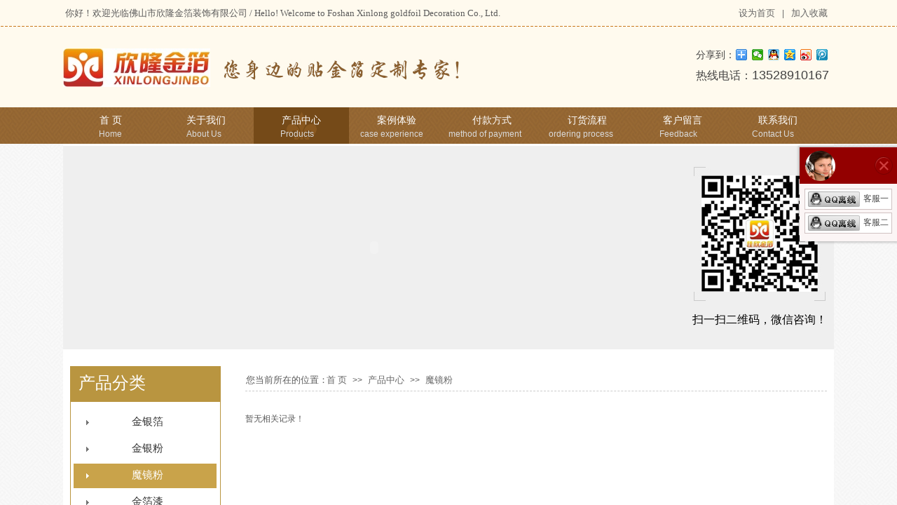

--- FILE ---
content_type: text/html; charset=utf-8
request_url: http://www.okgoldfoil.com/About-us?product_category=9&brd=1
body_size: 30649
content:
<!DOCTYPE html PUBLIC "-//W3C//DTD XHTML 1.0 Transitional//EN" "http://www.w3.org/TR/xhtml1/DTD/xhtml1-transitional.dtd">
<html xmlns="http://www.w3.org/1999/xhtml" lang="zh-Hans" >
	<head>
		<meta http-equiv="X-UA-Compatible" content="IE=Edge,chrome=1" />
	<meta name="viewport" content="width=1100" />	<meta http-equiv="Content-Type" content="text/html; charset=utf-8" />
		<meta name="format-detection" content="telephone=no" />
	     <meta http-equiv="Cache-Control" content="no-transform"/> 
     <meta http-equiv="Cache-Control" content="no-siteapp"/>
	<title>金箔_gold leaf_贴金箔_金箔厂家_佛山市欣隆金箔有限公司</title>
	<meta name="keywords"  content="金箔纸,金箔材料,金箔厂,广州贴金泊,佛山贴金铂，贴银箔" />
	<meta name="description" content="欣隆金箔—是广东专业研发生产各种箔类产品企业：24K纯金箔,edible pure gold leaf sheets,纯银箔,精华液金箔，美甲金箔，化妆品金箔，魔镜粉，台湾金箔Gold foil paper，台湾银箔，手抓金箔，金箔丝，金箔碎，金箔粉，镭射箔，卷金箔,珠光粉，描金水，金箔漆，金箔胶水，金箔面油，变色龙粉.公司拥有专业贴金箔团队,贴金箔技术精湛,免费设计贴金箔样板,多年专注酒店KTV装修贴金箔,别墅贴金泊,佛像贴金铂,天花贴金箔,雕塑贴金箔，需要贴金箔服务就找佛山欣隆金箔,资深专业贴金箔公司，有丰富的贴金箔工程经验,质量有保证！" />
    
                
		<meta property="og:image" content="https://aosspic10001.websiteonline.cn/pmo585db2/image/logo.ico">
		<link rel="shortcut icon" href="https://aosspic10001.websiteonline.cn/pmo585db2/image/logo.ico" type="image/x-icon" />
	<link rel="Bookmark" href="https://aosspic10001.websiteonline.cn/pmo585db2/image/logo.ico" />
		

		<link href="http://static.websiteonline.cn/website/template/default/css/default.css?v=17534100" rel="stylesheet" type="text/css" />
<link href="http://www.okgoldfoil.com/template/default/css/font/font.css?v=15750090" rel="stylesheet" type="text/css" />
<link href="http://www.okgoldfoil.com/template/default/css/wpassword/iconfont.css?v=17496248" rel="stylesheet" type="text/css" />
<link href="http://static.websiteonline.cn/website/plugin/title/css/title.css?v=17083134" rel="stylesheet" type="text/css" />
<link href="http://static.websiteonline.cn/website/plugin/media/css/media.css?v=14077216" rel="stylesheet" type="text/css" />
<link href="http://static.websiteonline.cn/website/plugin/breadcrumb/css/breadcrumb.css?v=16086008" rel="stylesheet" type="text/css" />
<link href="http://static.websiteonline.cn/website/plugin/product_category/css/product_category.css?v=14937940" rel="stylesheet" type="text/css" />
<link href="http://static.websiteonline.cn/website/plugin/customerservice/css/customerservice.css?v=14077216" rel="stylesheet" type="text/css" />
<style type="text/css">.prop_rotate_angle sup,.prop_rotate_angle .posblk-deg{font-size:11px; color:#CDCDCD; font-weight:normal; font-style:normal; }ins#qiao-wrap{height:0;} #qiao-wrap{display:block;}
</style> 
</head>
<body  >
<input type="hidden" value="2" name="_user_level_val" />
								<script type="text/javascript" language="javascript" src="http://static.websiteonline.cn/website/script/??libsjq.js,jquery.custom.js,jquery.lazyload.js,jquery.rotateutility.js,lab.js,wopop_all.js,jquery.cookie.js,jquery.simplemodal.js,fullcollumn.js,objectFitPolyfill.min.js,ierotate.js,effects/velocity.js,effects/velocity.ui.js,effects/effects.js,fullpagescroll.js,common.js,heightAdapt.js?v=17573096"></script>
<script type="text/javascript" language="javascript" src="http://static.websiteonline.cn/website/plugin/??media/js/init.js,new_navigation/js/overall.js,new_navigation/styles/hs6/init.js,breadcrumb/js/init.js,product_category/js/overall.js?v=17633678"></script>
	<script type="text/javascript" language="javascript">
    			var webmodel = {};
	        
    wp_pages_global_func($.extend({
        'isedit': '0',
        'islogin': '0',
        'domain': 'pmo585db2',
        'p_rooturl': 'http://www.okgoldfoil.com',
        'static_rooturl': 'http://static.websiteonline.cn/website',
        'interface_locale': "zh_CN",
        'dev_mode': "0",
        'getsession': ''
    }, {"phpsessionid":"","punyurl":"http:\/\/www.okgoldfoil.com","curr_locale":"zh_CN","mscript_name":"","converted":false}));
    
	</script>

<link href="http://www.okgoldfoil.com/6c8651fb7f8896606c37e51fec5b54ed.cssx" rel="stylesheet" /><div id="page_set_css">
</div><input type="hidden" id="page_id" name="page_id" value="100" rpid="100">
<div id="scroll_container" class="scroll_contain" style="">
	    	<div id="scroll_container_bg" style="background-repeat:repeat;background-position:center top;background-image:url('https://aosspic10001.websiteonline.cn/pmo585db2/image/bg_tpj8.jpg');">&nbsp;</div>
<script>
initScrollcontainerHeight();	
</script>
     <div id="overflow_canvas_container">        <div id="canvas" style=" margin: 0 auto;width:1100px;background-color:#ffffff;height:1349px">
    <div id="layer227BAF01638C36FC28AE7D86A4A571C6" class="full_column"   style="width:1100px;position:absolute;top:0px;height:38px;z-index:101;">
    <div class="full_width " style="position:absolute;height:38px;background-color:#fffaee;background-image:url('https://aosspic10001.websiteonline.cn/pmo585db2/image/x_7fh4.jpg');background-position:center bottom;background-repeat:repeat-x;">		
    </div>
			<div class="full_content" style="width:1100px; position:absolute;left:0;top:0;margin-left: 0px;;height:38px;">
								<div id='layer9EAB75631A18F0FE3FFC777BFA34ED63' type='title'  class='cstlayer' style='left: 3px; top: 10px; position: absolute; z-index: 100; width: 796px; height: 22px; '  mid=""  fatherid='layer227BAF01638C36FC28AE7D86A4A571C6'    deg='0'><div class="wp-title_content" style="word-wrap: break-word; padding: 0px; border-color: transparent; border-width: 0px; height: 22px; width: 793px; display: block;"><span style="font-size: 13px; font-family: 'Microsoft YaHei';">你好！欢迎光临佛山市欣隆金箔装饰有限公司 / Hello! Welcome to Foshan Xinlong goldfoil Decoration Co., Ltd.</span></div>
<script type="text/javascript">
$(function(){
	$('.wp-title_content').each(function(){
		if($(this).find('div').attr('align')=='justify'){
			$(this).find('div').css({'text-justify':'inter-ideograph','text-align':'justify'});
		}
	})	
})
</script>

</div><script>				 $('#layer9EAB75631A18F0FE3FFC777BFA34ED63').triggerHandler('layer_ready');</script><div id='layerAA571DF2EDD2C5D71FB7B8D1E5D93B4B' type='bookmark'  class='cstlayer' style='left: 964px; top: 12px; position: absolute; z-index: 101; width: 136px; height: 18px; '  mid=""  fatherid='layer227BAF01638C36FC28AE7D86A4A571C6'    deg='0'><script language="javascript">
function AddFavorite(sURL, sTitle)
{
    try
    {
		if( typeof(sURL) =="undefined" || sURL.length==0) { sURL=window.location; }
		if( typeof(sTitle) =="undefined" || sTitle.length==0) { sTitle=document.title; } 
        window.external.addFavorite(sURL, sTitle);
    }
    catch (e)
    {
        try
        {
            window.sidebar.addPanel(sTitle, sURL, "");
        }
        catch (e)
        {
            alert("您使用的浏览器不支持此功能，请按“Ctrl + D”键手工加入收藏!");
        }
    }
}


function setHome(objid,urls) {
	var a = objid, b = urls, c = "unknown"; 
	try {
	    if( typeof(b) =="undefined" || b.length==0) { b=location.href; }		
		a.style.behavior = "url(#default#homepage)";
		var d = a.isHomePage(b);
		d = (d = d || a.isHomePage(b + "/")) || a.isHomePage(b + "/#");
		d = "" + d;
	   if (d != "true"){
			a.setHomePage(b);
	   }else{
			alert("您已经设为首页了!");
	   }
	} catch (e) {
		alert("您的浏览器不支持自动设置主页，请使用浏览器菜单手动设置!");
		return "unknown"
	}
};


</script>	
<script language="javascript">
$(function(){
	$(".bmark,.bmarks").click(function(){
		var data=0;		
		if($(this).hasClass("bmark")){ data=1;}
		if(data=="1"){
			setHome($(this)[0],'');
		}else{
			AddFavorite("", "");
		}
	});
});
</script>
	


<div class="wp-bookmark_content" style="width: 136px; height: 18px; border-color: transparent; border-width: 0px;">
<a href="#" class="bmark" data="1" style="color: rgb(102, 102, 102); font-family: 'Microsoft YaHei'; font-size: 13px; line-height: 13px;">设为首页</a><span attr="0" class="bookspace" style="width:10px; display:inline-block;"></span><span attr="0" class="bookdelimiter" style="line-height: 100%; color: rgb(102, 102, 102);">|</span><span attr="0" class="bookspace" style="width:10px; display:inline-block;"></span><a href="#" class="bmarks" data="1" style="color: rgb(102, 102, 102); font-family: 'Microsoft YaHei'; font-size: 13px; line-height: 13px;">加入收藏</a> 
</div></div><script>				 $('#layerAA571DF2EDD2C5D71FB7B8D1E5D93B4B').triggerHandler('layer_ready');</script>                                
                                <div class="fullcontent_opacity" style="width: 100%;height: 100%;position: absolute;left: 0;right: 0;top: 0;display:none;"></div>
			</div>
</div>
<script>
        $(".content_copen").live('click',function(){
        $(this).closest(".full_column").hide();
    });
	var $fullwidth=$('#layer227BAF01638C36FC28AE7D86A4A571C6 .full_width');
	$fullwidth.css({left:0-$('#canvas').offset().left+$('#scroll_container').offset().left-$('#scroll_container').scrollLeft()-$.parseInteger($('#canvas').css("borderLeftWidth")),width:$('#scroll_container_bg').width()});
	$(function () {
				var videoParams={"id":"layer227BAF01638C36FC28AE7D86A4A571C6","bgauto":null,"ctauto":null,"bVideouse":null,"cVideouse":null,"bgvHeight":null,"bgvWidth":null};
		fullcolumn_bgvideo_init_func(videoParams);
                var bgHoverParams={"full":{"hover":null,"opacity":null,"bg":"#fffaee","id":"layer227BAF01638C36FC28AE7D86A4A571C6","bgopacity":null,"zindextopcolorset":""},"full_con":{"hover":null,"opacity":null,"bg":null,"id":"layer227BAF01638C36FC28AE7D86A4A571C6","bgopacity":null}};
		fullcolumn_HoverInit(bgHoverParams);
        });
</script>


<div id="layer2ACB57B36684144F5049CF863AFC9B16" class="full_column"   style="width:1100px;position:absolute;top:38px;height:115px;z-index:102;">
    <div class="full_width " style="position:absolute;height:115px;background-color:#fffaee;">		
    </div>
			<div class="full_content" style="width:1100px; position:absolute;left:0;top:0;margin-left: 0px;;height:115px;">
								<div id='layer830D1E1B0473952516D62951F3157906' type='baidushare'  class='cstlayer' style='left: 960px; top: 26px; position: absolute; z-index: 103; width: 140px; height: 31px; '  mid=""  fatherid='layer2ACB57B36684144F5049CF863AFC9B16'    deg='0'><div class="wp-baidushare_content" style="overflow: hidden; border-color: transparent; border-width: 0px; width: 140px; height: 31px;">
    <script type="text/javascript">
                //禁止同一页面添加个baidushare
	$(document).ready(function(){
		if($('.cstlayer[type="baidushare"]:not([deleted="deleted"])').not("#layer830D1E1B0473952516D62951F3157906").length > 0)
		{
                    //浏览模式禁用wp_alert
                        			$("#layer830D1E1B0473952516D62951F3157906").remove();
		}
	});
    </script>
    <script>
        window.__https_baidu_domain__="http://www.okgoldfoil.com/script/";
    </script>
	<div class="bdsharebuttonbox"><a href="#" class="bds_more" data-cmd="more"></a><a href="#" class="bds_weixin" data-cmd="weixin" title="分享到微信"></a><a href="#" class="bds_sqq" data-cmd="sqq" title="分享到QQ好友"></a><a href="#" class="bds_qzone" data-cmd="qzone" title="分享到QQ空间"></a><a href="#" class="bds_tsina" data-cmd="tsina" title="分享到新浪微博"></a><a href="#" class="bds_tqq" data-cmd="tqq" title="分享到腾讯微博"></a></div>
<script>window._bd_share_config={"common":{"bdSnsKey":{},"bdText":"","bdMini":"2","bdMiniList":["mshare","qzone","tsina","bdysc","weixin","renren","tqq","bdxc","kaixin001","tqf","tieba","douban","bdhome","sqq","thx","ibaidu","huaban","fx","people","mail","fbook","twi","linkedin","copy","print"],"bdPic":"","bdStyle":"0","bdSize":"16"},"share":{}};with(document)0[(getElementsByTagName('head')[0]||body).appendChild(createElement('script')).src='http://bdimg.share.baidu.com/static/api/js/share.js?v=89860593.js?cdnversion='+~(-new Date()/36e5)];</script></div>
<script>
 //增加默认无z-index
$(function(){
        var i=0;
	var func=function(){
			$('.bdshare-slide-button-box').css('right','16px');
            if($('body>.bdshare-slide-button-box').length){
                $('body>.bdshare-slide-button-box').css('z-index','100000001');
            }else{
                i++;
                if(i<10){
                    setTimeout(func,100*i);
                }
            }
	}
        func();
});
</script></div><script>				 $('#layer830D1E1B0473952516D62951F3157906').triggerHandler('layer_ready');</script><div id='layer03C6802CAE5CA6FB8770B2436E38E865' type='title'  class='cstlayer' style='left: 903px; top: 31px; position: absolute; z-index: 104; width: 70px; height: 25px; -webkit-transform: rotate(0deg); -webkit-transform-origin: 0px 0px; '  mid=""  fatherid='layer2ACB57B36684144F5049CF863AFC9B16'    deg='0'><div class="wp-title_content" style="word-wrap: break-word; padding: 0px; border-color: transparent; border-width: 0px; height: 24px; width: 67px; display: block;"><span style="font-size: 14px; font-family: 'Microsoft YaHei'; color: rgb(67, 67, 67);">分享到：</span></div>

</div><script>				 $('#layer03C6802CAE5CA6FB8770B2436E38E865').triggerHandler('layer_ready');</script><div id='layerE5625A55746800F4036D3B1F95C1E34E' type='media'  class='cstlayer' style='left: 229px; top: 47px; position: absolute; z-index: 102; width: 337px; height: 29px; '  mid=""  fatherid='layer2ACB57B36684144F5049CF863AFC9B16'    deg='0'><script>
create_pc_media_set_pic('layerE5625A55746800F4036D3B1F95C1E34E',false);
</script>
<div class="wp-media_content"  style="overflow: hidden; width: 337px; height: 29px;" type="0">
<div class="img_over"  style='overflow: hidden; border-color: transparent; border-width: 0px; width: 337px; height: 29px;'>

<div class="imgloading" style="z-index:100;"> </div>
<img  id="wp-media-image_layerE5625A55746800F4036D3B1F95C1E34E" onerror="set_thumb_layerE5625A55746800F4036D3B1F95C1E34E(this);" onload="set_thumb_layerE5625A55746800F4036D3B1F95C1E34E(this);" class="paragraph_image"  type="zoom" src="https://aosspic10001.websiteonline.cn/pmo585db2/image/wz_hq3j.jpg" style="width: 337px; height: 29px;;" />
</div>

</div>
<script>
(function(){
		layer_media_init_func('layerE5625A55746800F4036D3B1F95C1E34E',{"isedit":false,"has_effects":false});
})()
</script>
</div><script>				 $('#layerE5625A55746800F4036D3B1F95C1E34E').triggerHandler('layer_ready');</script><div id='layer4C6314C9604629A1CEB555057D5F73AF' type='title'  class='cstlayer' style='left: 903px; top: 57px; position: absolute; z-index: 100; width: 197px; height: 32px; '  mid=""  fatherid='layer2ACB57B36684144F5049CF863AFC9B16'    deg='0'><div class="wp-title_content" style="word-wrap: break-word; padding: 0px; border-color: transparent; border-width: 0px; height: 32px; width: 193px; display: block;"><span style="line-height: 22px; font-family: 'Microsoft YaHei'; font-size: 16px;"><span style="line-height: 22px; color: rgb(67, 67, 67);">热线电话：</span></span><font color="#434343" face="Arial, Helvetica, sans-serif" size="4"><span style="line-height: 25px;">13528910167</span></font><span style="line-height: 16px;">​</span></div>

</div><script>				 $('#layer4C6314C9604629A1CEB555057D5F73AF').triggerHandler('layer_ready');</script><div id='layerC3FAEFBB1C27693352164960F359B9F9' type='media'  class='cstlayer' style='left: 0px; top: 31px; position: absolute; z-index: 101; width: 210px; height: 55px; '  mid=""  fatherid='layer2ACB57B36684144F5049CF863AFC9B16'    deg='0'><script>
create_pc_media_set_pic('layerC3FAEFBB1C27693352164960F359B9F9',false);
</script>
<div class="wp-media_content"  style="overflow: hidden; width: 210px; height: 55px; border-width: 0px; border-style: solid; padding: 0px;" type="0">
<div class="img_over"  style='overflow: hidden; border-color: transparent; border-width: 0px; width: 210px; height: 55px; position: relative;'>

<div class="imgloading" style="z-index:100;"> </div>
<a class="media_link" style="line-height:normal;" href="http://www.okgoldfoil.com/Home"  >
<img  id="wp-media-image_layerC3FAEFBB1C27693352164960F359B9F9" onerror="set_thumb_layerC3FAEFBB1C27693352164960F359B9F9(this);" onload="set_thumb_layerC3FAEFBB1C27693352164960F359B9F9(this);" class="paragraph_image"  type="zoom" src="https://aosspic10001.websiteonline.cn/pmo585db2/image/QQ图片20181126180251_副本.jpg" style="width: 210px; height: 55px;;" />
</a>
</div>

</div>
<script>
(function(){
		layer_media_init_func('layerC3FAEFBB1C27693352164960F359B9F9',{"isedit":false,"has_effects":false});
})()
</script>
</div><script>				 $('#layerC3FAEFBB1C27693352164960F359B9F9').triggerHandler('layer_ready');</script>                                
                                <div class="fullcontent_opacity" style="width: 100%;height: 100%;position: absolute;left: 0;right: 0;top: 0;display:none;"></div>
			</div>
</div>
<script>
        $(".content_copen").live('click',function(){
        $(this).closest(".full_column").hide();
    });
	var $fullwidth=$('#layer2ACB57B36684144F5049CF863AFC9B16 .full_width');
	$fullwidth.css({left:0-$('#canvas').offset().left+$('#scroll_container').offset().left-$('#scroll_container').scrollLeft()-$.parseInteger($('#canvas').css("borderLeftWidth")),width:$('#scroll_container_bg').width()});
	$(function () {
				var videoParams={"id":"layer2ACB57B36684144F5049CF863AFC9B16","bgauto":null,"ctauto":null,"bVideouse":null,"cVideouse":null,"bgvHeight":null,"bgvWidth":null};
		fullcolumn_bgvideo_init_func(videoParams);
                var bgHoverParams={"full":{"hover":null,"opacity":null,"bg":"#fffaee","id":"layer2ACB57B36684144F5049CF863AFC9B16","bgopacity":null,"zindextopcolorset":""},"full_con":{"hover":null,"opacity":null,"bg":null,"id":"layer2ACB57B36684144F5049CF863AFC9B16","bgopacity":null}};
		fullcolumn_HoverInit(bgHoverParams);
        });
</script>


<div id="layerFC614BBDE1D2D6D30D3138FD0E732CA2" class="full_column"   style="width:1100px;position:absolute;top:153px;height:52px;z-index:107;">
    <div class="full_width " style="position:absolute;height:52px;background-color:transparent;background-image:url('https://aosspic10001.websiteonline.cn/pmo585db2/image/menu_p1do.jpg');">		
    </div>
			<div class="full_content" style="width:1100px; position:absolute;left:0;top:0;margin-left: 0px;;height:52px;">
								<div id='layer1DF353836D48F98C5A451F5667A01AD8' type='new_navigation'  class='cstlayer' style='left: -20px; top: 0px; position: absolute; z-index: 100; width: 1120px; height: 52px; '  mid=""  fatherid='layerFC614BBDE1D2D6D30D3138FD0E732CA2'    deg='0'><div class="wp-new_navigation_content" style="border: 0px solid transparent; width: 1120px; padding: 0px; display: block; overflow: visible; height: auto;;display:block;overflow:hidden;height:0px;" type="0">
<script type="text/javascript"> 
		
	</script>
<div skin="hs6" class="nav1 menu_hs6" ishorizon="1" colorstyle="darkorange" direction="0" more="更多" moreshow="1" morecolor="darkorange" hover="1" hover_scr="0" submethod="0" umenu="" dmenu="" sethomeurl="http://www.okgoldfoil.com/Home" smcenter="0">
		<ul id="nav_layer1DF353836D48F98C5A451F5667A01AD8" class="navigation"  style="width:auto;"  >
		<li style="z-index:2;"  class="wp_subtop"  pid="104" ><a  class="  "  href="http://www.okgoldfoil.com">首  页</a></li><li style="z-index:2;"  class="wp_subtop"  pid="102" ><a  class="  "  href="http://www.okgoldfoil.com/photo">关于我们</a></li><li style="z-index:2;"  class="wp_subtop"  pid="100" ><a  class="  "  href="http://www.okgoldfoil.com/About-us">产品中心</a></li><li style="z-index:2;"  class="wp_subtop"  pid="103" ><a  class="  "  href="http://www.okgoldfoil.com/Diary">案例体验</a></li><li style="z-index:2;"  class="wp_subtop"  pid="112" ><a  class="  "  href="http://www.okgoldfoil.com/page112">付款方式</a></li><li style="z-index:2;"  class="wp_subtop"  pid="113" ><a  class="  "  href="http://www.okgoldfoil.com/page113">订货流程</a></li><li style="z-index:2;"  class="wp_subtop"  pid="114" ><a  class="  "  href="http://www.okgoldfoil.com/page114">客户留言</a></li><li style="z-index:2;"  class="wp_subtop"  pid="105" ><a  class="  "  href="http://www.okgoldfoil.com/Contact-us">联系我们</a></li>	</ul>
</div>

<script type="text/javascript"> 
				$("#layer1DF353836D48F98C5A451F5667A01AD8").data("datasty_", '@charset "utf-8";  #nav_layer1DF353836D48F98C5A451F5667A01AD8,#nav_layer1DF353836D48F98C5A451F5667A01AD8 ul,#nav_layer1DF353836D48F98C5A451F5667A01AD8 li{list-style-type:none; margin:0px; padding:0px; border:thin none;}  #nav_layer1DF353836D48F98C5A451F5667A01AD8 { position:relative;padding-left:20px;background-image:url(http://static.websiteonline.cn/website/plugin/new_navigation/styles/hs6/menu6_bg.jpg);background-repeat:repeat;background-position:top left;background-color:transparent;height:42px;-moz-border-radius:5px; -webkit-border-radius:5px; border-radius:5px;behavior: url(script/pie.htc);}  #nav_layer1DF353836D48F98C5A451F5667A01AD8 li.wp_subtop{padding-left:5px;padding-right:5px;text-align:center;height:42px;line-height:42px;position: relative; float:left; width:120px; padding-bottom:0px;background-image:url(http://static.websiteonline.cn/website/plugin/new_navigation/styles/hs6/menu6_line.jpg);background-color:transparent;background-repeat:no-repeat;background-position:top right;}  #nav_layer1DF353836D48F98C5A451F5667A01AD8 li.wp_subtop:hover{height:42px;line-height:42px;width:120px;text-align:center;background-image:url(http://static.websiteonline.cn/website/plugin/new_navigation/styles/hs6/menu6_hover.jpg);background-repeat:repeat-x;background-color:transparent;background-position:top left;}  #nav_layer1DF353836D48F98C5A451F5667A01AD8 li.wp_subtop>a{white-space:nowrap;font-style:normal;font-weight:normal;font-family:arial;font-size:12px;display:block; padding:0px; color:#ffffff; text-align:center; text-decoration: none;overflow:hidden;}  #nav_layer1DF353836D48F98C5A451F5667A01AD8 li.wp_subtop>a:hover{color:#fff; text-decoration: none;font-size:12px;font-style:normal;font-weight:normal;font-family:arial;color:#ffffff;text-align:center;}  #nav_layer1DF353836D48F98C5A451F5667A01AD8 ul {position:absolute;left:0px;display:none; background-color:transparent;margin-left:0px;}  #nav_layer1DF353836D48F98C5A451F5667A01AD8 ul li {padding-left:5px;padding-right:5px;text-align:center;position:relative; float: left;padding-bottom:0px;background-image:none;background-color:#fc6701;height:25px;line-height:25px;background-position:top left;background-repeat:repeat;}  #nav_layer1DF353836D48F98C5A451F5667A01AD8 ul li:hover{text-align:center;background-image:none; background-color:#dc3200;width:120px;height:25px;line-height:25px;background-position:top left;background-repeat:repeat;}  #nav_layer1DF353836D48F98C5A451F5667A01AD8 ul li a {text-align:center;color:#fff;font-size:12px;font-family:arial;font-style:normal;font-weight:normal;white-space:nowrap;display:block;}  #nav_layer1DF353836D48F98C5A451F5667A01AD8 ul li a:hover{ color:#fff;font-size:12px;font-family:arial;text-align:center;font-style:normal;font-weight:normal;}  #nav_layer1DF353836D48F98C5A451F5667A01AD8 ul ul {position: absolute; margin-left: 120px; margin-top: -25px;display: none; }');
		$("#layer1DF353836D48F98C5A451F5667A01AD8").data("datastys_", '#nav_layer1DF353836D48F98C5A451F5667A01AD8{background-color:transparent;} #nav_layer1DF353836D48F98C5A451F5667A01AD8{background-image:url(http://static.websiteonline.cn/website/plugin/new_navigation/view/images/png_bg.png);}  #nav_layer1DF353836D48F98C5A451F5667A01AD8{background-position:center center;} #nav_layer1DF353836D48F98C5A451F5667A01AD8 li.wp_subtop{background-image:url(http://static.websiteonline.cn/website/plugin/new_navigation/view/images/png_bg.png);} #nav_layer1DF353836D48F98C5A451F5667A01AD8 li.wp_subtop{background-color:transparent;} #nav_layer1DF353836D48F98C5A451F5667A01AD8{border-radius:0px;behavior: url(script/pie.htc);} #nav_layer1DF353836D48F98C5A451F5667A01AD8{height:38px;}  #nav_layer1DF353836D48F98C5A451F5667A01AD8 li.wp_subtop>a{font-size:14px;} #nav_layer1DF353836D48F98C5A451F5667A01AD8 li.wp_subtop>a{font-family:Microsoft YaHei;} #nav_layer1DF353836D48F98C5A451F5667A01AD8 li.wp_subtop{line-height:38px;}     #nav_layer1DF353836D48F98C5A451F5667A01AD8 li.wp_subtop{width:126px;} #nav_layer1DF353836D48F98C5A451F5667A01AD8 li.wp_subtop{height:52px;} #nav_layer1DF353836D48F98C5A451F5667A01AD8 li.wp_subtop:hover{height:52px;} #nav_layer1DF353836D48F98C5A451F5667A01AD8 li.wp_subtop:hover{line-height:38px;}  #nav_layer1DF353836D48F98C5A451F5667A01AD8 li.wp_subtop>a:hover{font-size:14px;} #nav_layer1DF353836D48F98C5A451F5667A01AD8 li.wp_subtop>a:hover{font-family:Microsoft YaHei;} #nav_layer1DF353836D48F98C5A451F5667A01AD8 li.wp_subtop:hover{width:126px;}   #nav_layer1DF353836D48F98C5A451F5667A01AD8 li.wp_subtop:hover{background-color:#754a18;} #nav_layer1DF353836D48F98C5A451F5667A01AD8 li.wp_subtop:hover{background-image:url("https://aosspic10001.websiteonline.cn/pmo585db2/image/hua_ejyr.png");} #nav_layer1DF353836D48F98C5A451F5667A01AD8 li.wp_subtop:hover{background-position:center center;} #nav_layer1DF353836D48F98C5A451F5667A01AD8 li.wp_subtop:hover{background-repeat:no-repeat;}');
	
		</script>

<script type="text/javascript">
function wp_get_navstyle(layer_id,key){
		var navStyle = $.trim($("#"+layer_id).data(key));
		return navStyle;	
	
}	
richtxt('layer1DF353836D48F98C5A451F5667A01AD8');
</script><script type="text/javascript">
layer_new_navigation_hs6_func({"isedit":false,"layer_id":"layer1DF353836D48F98C5A451F5667A01AD8","menustyle":"hs6"});

</script><div class="navigation_more" data-more="darkorange" data-typeval="0" data-menudata="&quot;&quot;"></div>
</div>
<script type="text/javascript">
 $(function(){
	layer_new_navigation_content_func({"isedit":false,"layer_id":"layer1DF353836D48F98C5A451F5667A01AD8","menustyle":"hs6","addopts":[]});
});
</script>

</div><script>				 $('#layer1DF353836D48F98C5A451F5667A01AD8').triggerHandler('layer_ready');</script><div id='layer7331A5CF01D3D32AECAD5A59C58AF2F9' type='title'  class='cstlayer' style='left: 0px; top: 30px; position: absolute; z-index: 101; width: 1100px; height: 22px; '  mid=""  fatherid='layerFC614BBDE1D2D6D30D3138FD0E732CA2'    deg='0'><div class="wp-title_content" style="word-wrap: break-word; padding: 0px; border-color: transparent; border-width: 0px; height: 22px; width: 1100px; display: block;"><div style="text-align: left;"><span style="line-height: 16px; color: rgb(255, 255, 255);">&nbsp; &nbsp; &nbsp; &nbsp; &nbsp; &nbsp; &nbsp; &nbsp; &nbsp;<a href="http://www.okgoldfoil.com/Home"><span style="color:#dadada;">Home</span></a> &nbsp; &nbsp; &nbsp; &nbsp; &nbsp; &nbsp; &nbsp; &nbsp; &nbsp; &nbsp; &nbsp; &nbsp; &nbsp; &nbsp;​ &nbsp;&nbsp;<a href="http://www.okgoldfoil.com/photo"><span style="color:#dadada;">About Us</span></a> &nbsp; &nbsp; &nbsp; &nbsp; &nbsp; &nbsp; &nbsp; &nbsp; &nbsp; &nbsp; &nbsp; &nbsp; &nbsp;&nbsp; <a href="http://www.okgoldfoil.com/About-us"><span style="color:#dadada;">Products</span></a> &nbsp; &nbsp; &nbsp; &nbsp; &nbsp; &nbsp; &nbsp; &nbsp; &nbsp; &nbsp; &nbsp;<a href="http://www.okgoldfoil.com/Diary"><span style="color:#dadada;">case experience</span></a> &nbsp; &nbsp; &nbsp; &nbsp; &nbsp; &nbsp;<a href="http://www.okgoldfoil.com/page112"><span style="color:#dadada;">method of payment</span></a> &nbsp; &nbsp; &nbsp; &nbsp; &nbsp; &nbsp; <a href="http://www.okgoldfoil.com/page113"><span style="color:#dadada;">ordering process</span></a> &nbsp; &nbsp; &nbsp; &nbsp; &nbsp; &nbsp; &nbsp; &nbsp; &nbsp; &nbsp; &nbsp;<a href="http://www.okgoldfoil.com/page114"><span style="color:#dadada;">Feedback</span></a> &nbsp; &nbsp; &nbsp; &nbsp; &nbsp; &nbsp; &nbsp; &nbsp; &nbsp; &nbsp; &nbsp; &nbsp; &nbsp;<a href="http://www.okgoldfoil.com/Contact-us"><span style="color:#dadada;">Contact Us</span></a></span><span style="line-height: 16px; color: rgb(255, 255, 255);">​</span></div></div>

</div><script>				 $('#layer7331A5CF01D3D32AECAD5A59C58AF2F9').triggerHandler('layer_ready');</script>                                
                                <div class="fullcontent_opacity" style="width: 100%;height: 100%;position: absolute;left: 0;right: 0;top: 0;display:none;"></div>
			</div>
</div>
<script>
        $(".content_copen").live('click',function(){
        $(this).closest(".full_column").hide();
    });
	var $fullwidth=$('#layerFC614BBDE1D2D6D30D3138FD0E732CA2 .full_width');
	$fullwidth.css({left:0-$('#canvas').offset().left+$('#scroll_container').offset().left-$('#scroll_container').scrollLeft()-$.parseInteger($('#canvas').css("borderLeftWidth")),width:$('#scroll_container_bg').width()});
	$(function () {
				var videoParams={"id":"layerFC614BBDE1D2D6D30D3138FD0E732CA2","bgauto":null,"ctauto":null,"bVideouse":null,"cVideouse":null,"bgvHeight":null,"bgvWidth":null};
		fullcolumn_bgvideo_init_func(videoParams);
                var bgHoverParams={"full":{"hover":null,"opacity":null,"bg":"transparent","id":"layerFC614BBDE1D2D6D30D3138FD0E732CA2","bgopacity":null,"zindextopcolorset":""},"full_con":{"hover":null,"opacity":null,"bg":null,"id":"layerFC614BBDE1D2D6D30D3138FD0E732CA2","bgopacity":null}};
		fullcolumn_HoverInit(bgHoverParams);
        });
</script>


<div id='layerC001A387576D77F1FB0F01AB65D44658' type='fslider'  class='cstlayer' style='left: 0px; top: 208px; position: absolute; z-index: 112; width: 887px; height: 290px; '  mid=""    deg='0'><div class="wp-fslider_content" style="overflow: hidden; width: 887px; height: 290px; border-width: 0px; border-style: solid; padding: 0px;">  <div id="fslider_layerC001A387576D77F1FB0F01AB65D44658"></div>
<script language="javascript">
	$LAB.script(relativeToAbsoluteURL('script/multiupload/swfobject.js')).wait(function(){
		var layerid = 'layerC001A387576D77F1FB0F01AB65D44658',$curlayer = $('#'+layerid),modWidth = $curlayer.width()||800,modHeight = $curlayer.height()||250;
		// Config
		var auto_play = "1";
		var duration = 4;
		var interval = 2000;
		var switch_type = "8";
		swfobject.createSWF({
		   data: 'http://static.websiteonline.cn/website/plugin/fslider/view/fslider.swf',width: modWidth,height: modHeight,id: 'fsplayer_'+layerid
		}, {
		   flashvars: 'pics=https://aosspic10001.websiteonline.cn/pmo585db2/image/1_ri7q.jpg|https://aosspic10001.websiteonline.cn/pmo585db2/image/3_jplr.jpg|https://aosspic10001.websiteonline.cn/pmo585db2/image/2_5wxz.jpg|https://aosspic10001.websiteonline.cn/pmo585db2/image/4_hy0a.jpg|https://aosspic10001.websiteonline.cn/pmo585db2/image/5_dvr3.jpg&lnks=0|0|0|0|0&swf_width='+modWidth+'&swf_height='+modHeight+'&duration='+duration+'&auto_play='+auto_play+'&switch_type='+switch_type+'&interval='+interval+'&layerid='+layerid,
		   wmode: "transparent",allowScriptAccess: "always"
		}, 'fslider_'+layerid);
	});
function openUrl_layerC001A387576D77F1FB0F01AB65D44658(index){
	var linkArr = [{"url":"#","target":""},{"url":"#","target":""},{"url":"#","target":""},{"url":"#","target":""},{"url":"#","target":""}],link = linkArr[index]||{};
	if (typeof link === 'object') {
		if (link.url == '#') return;
		window.open(link.url, link.target ? "_blank" : "_self");
	}
}
</script>
</div><!--//wp-fslider_content end--><script language="javascript">
function allowedScroll(value){
	var scrollpos = $('#scroll_container').scrollTop();
	$('#scroll_container').scrollTop(scrollpos + value);
}
</script></div><script>				 $('#layerC001A387576D77F1FB0F01AB65D44658').triggerHandler('layer_ready');</script><div id='layerE9FADBA71C13E48346E4CBAC86492E35' type='title'  class='cstlayer' style='left: 0px; top: 208px; position: absolute; z-index: 109; width: 1100px; height: 290px; '  mid=""    deg='0'><div class="wp-title_content" style="word-wrap: break-word; padding: 0px; border: 0px solid transparent; height: 290px; width: 1100px; display: block; background-color: rgb(239, 239, 239);"><span style="color:#efefef;">.</span></div>

</div><script>				 $('#layerE9FADBA71C13E48346E4CBAC86492E35').triggerHandler('layer_ready');</script><div id='layerC4E43FA6204BDC451769032F170F915E' type='media'  class='cstlayer' style='left: 900px; top: 238px; position: absolute; z-index: 111; width: 188px; height: 191px; '  mid=""    deg='0'><script>
create_pc_media_set_pic('layerC4E43FA6204BDC451769032F170F915E',false);
</script>
<div class="wp-media_content"  style="overflow: hidden; width: 188px; height: 191px;" type="0">
<div class="img_over"  style='overflow: hidden; border-color: transparent; border-width: 0px; width: 188px; height: 191px;'>

<div class="imgloading" style="z-index:100;"> </div>
<img  id="wp-media-image_layerC4E43FA6204BDC451769032F170F915E" onerror="set_thumb_layerC4E43FA6204BDC451769032F170F915E(this);" onload="set_thumb_layerC4E43FA6204BDC451769032F170F915E(this);" class="paragraph_image"  type="zoom" src="https://aosspic10001.websiteonline.cn/pmo585db2/image/ewm_ajxw.jpg" style="width: 188px; height: 191px;;" />
</div>

</div>
<script>
(function(){
		layer_media_init_func('layerC4E43FA6204BDC451769032F170F915E',{"isedit":false,"has_effects":false});
})()
</script>
</div><script>				 $('#layerC4E43FA6204BDC451769032F170F915E').triggerHandler('layer_ready');</script><div id='layer688F5B70BF72DDEAF440AFFD7249E428' type='title'  class='cstlayer' style='left: 887px; top: 445px; position: absolute; z-index: 110; width: 213px; height: 30px; '  mid=""    deg='0'><div class="wp-title_content" style="word-wrap: break-word; padding: 0px; border-color: transparent; border-width: 0px; height: 30px; width: 213px; display: block;"><div style="text-align: center;"><span style="line-height: 22px; font-size: 16px; font-family: 'Microsoft YaHei'; color: rgb(0, 0, 0);">扫一扫二维码，微信咨询！</span></div></div>

</div><script>				 $('#layer688F5B70BF72DDEAF440AFFD7249E428').triggerHandler('layer_ready');</script><div id='layer6186ECF2E1EEEF91EF0C0A027E981E23' type='title'  class='cstlayer' style='left: 10px; top: 522px; position: absolute; z-index: 100; width: 215px; height: 390px; display: block; '  mid=""    deg='0'><div class="wp-title_content" style="word-wrap: break-word; padding: 0px; border: 0px solid transparent; height: 390px; width: 215px; background-color: rgb(185, 149, 64); display: block;"><div style="text-align: left;"><span style="line-height: 200%; font-family: 'Microsoft YaHei'; font-size: 24px; color: rgb(255, 255, 255); background-color: transparent;">&nbsp;&nbsp;产品分类</span></div></div>

</div><script>				 $('#layer6186ECF2E1EEEF91EF0C0A027E981E23').triggerHandler('layer_ready');</script><div id='layer0131775F238DF88F789E87EC4592A35C' type='title'  class='cstlayer' style='left: 261px; top: 533px; position: absolute; z-index: 113; width: 128px; height: 25px; '  mid=""    deg='0'><div class="wp-title_content" style="word-wrap: break-word; padding: 0px; border: 0px solid transparent; height: 25px; width: 128px; display: block;"><span style="font-size: 13px; font-family: 'Microsoft YaHei';">您当前所在的位置：</span></div>

</div><script>				 $('#layer0131775F238DF88F789E87EC4592A35C').triggerHandler('layer_ready');</script><div id='layer8021882933466BCA4716318BC453D057' type='breadcrumb'  class='cstlayer' style='left: 376px; top: 534px; position: absolute; z-index: 114; width: 601px; height: 24px; display: block; '  mid=""    deg='0'><div class="wp-breadcrumb_content" style="width: 601px; height: 24px; border-width: 0px; border-style: solid solid dashed; padding: 0px; border-bottom-color: rgb(204, 204, 204);" ShowCpage="1" >
<div class='breadcrumb_plugin'>

<span class="breadcrumbtext" gzdata="gzorder"><a href="http://www.okgoldfoil.com/" style="line-height:100%; font-family: 'Microsoft YaHei'; color: rgb(102, 102, 102); font-size: 13px;" >首  页</a></span>
<span style="line-height:100%; margin-left:5px;margin-right:5px;color:rgb(90, 90, 90);font-size:12px;" class="breadcrumbfuhao">>></span>
<span class="breadcrumbtext"><a href="http://www.okgoldfoil.com/About-us?product_category=5" style="line-height:100%; font-family: 'Microsoft YaHei'; color: rgb(102, 102, 102); font-size: 13px;" >产品中心</a></span>
<span style="line-height:100%; margin-left:5px;margin-right:5px;color:rgb(90, 90, 90);font-size:12px;" class="breadcrumbfuhao">>></span>
<span class="breadcrumbtext"><a href="http://www.okgoldfoil.com/About-us?product_category=9" style="line-height:100%; font-family: 'Microsoft YaHei'; color: rgb(102, 102, 102); font-size: 13px;" >魔镜粉</a></span>
</div>
</div>
<script>
layer_breadcrumb_ready_func('layer8021882933466BCA4716318BC453D057', '');
</script></div><script>				 $('#layer8021882933466BCA4716318BC453D057').triggerHandler('layer_ready');</script><div id='layer72B5A41BEC47DB717AEDCF7CB88E798B' type='line'  class='cstlayer' style='left: 260px; top: 542px; position: absolute; z-index: 115; width: 830px; height: 31px; '  mid=""    deg='0'><div class="wp-line_content" style="padding: 0px; border: 0px solid transparent; overflow: hidden; width: 830px; height: 31px;"><div class="wpline-wrapper horizontal-dashed"></div><script language="javascript">
</script></div></div><script>				 $('#layer72B5A41BEC47DB717AEDCF7CB88E798B').triggerHandler('layer_ready');</script><div id='layerF0C4655E12C87629E634F8F2882081C8' type='title'  class='cstlayer' style='left: 11px; top: 573px; position: absolute; z-index: 103; width: 213px; height: 335px; display: block; '  mid=""    deg='0'><div class="wp-title_content" style="word-wrap: break-word; padding: 0px; border: 0px solid transparent; height: 335px; width: 213px; background-color: rgb(255, 255, 255); display: block;"><span style="color:#ffffff;">.</span></div>

</div><script>				 $('#layerF0C4655E12C87629E634F8F2882081C8').triggerHandler('layer_ready');</script><div id='layerFCBDC7D12B1993DA145BE24DBE92A87C' type='product_category'  class='cstlayer' style='left: 15px; top: 585px; position: absolute; z-index: 104; width: 205px; height: 315px; display: block; '  mid=""    deg='0'><script type="text/javascript">

function wp_showdefaultHoverCss(layer_id){
	var layertype=$('#'+layer_id).attr('type');
	if(layertype && window['wp_showdefaultHoverCss_'+layertype]){
		return window['wp_showdefaultHoverCss_'+layertype](layer_id);
	}
	return false;
}

function wp_showdefaultHoverCss_product_category(layer_id)
{
	var plugin_name=$("#"+layer_id).attr('type');
	var hover=$("#"+layer_id).find('.nav1').attr('hover');
	var skinname=$("#"+layer_id).find('.nav1').attr('skin');
    var hover_set = $("#"+layer_id).find('.nav1').attr('hover_set');
    var pro_cateid = $("#"+layer_id).find('.nav1').attr('pro_cateid');
	if(skinname=='vertical_vs10_1'){
		return;
	}
    if(hover!=1){
        return;
    }
    if(hover == 1 && hover_set == 2 && !pro_cateid){
        return;
    }

	wp_getdefaultHoverCss(layer_id);
	var n=0;
	
	if(plugin_name=='new_navigation'){
		var page_id=$("#page_id").val();
                var rootpid=$("#page_id").attr("rpid")*1;
	}else{
		var page_id=$('#'+layer_id+'').find(".default_pid").html();
		if(page_id==0 || page_id.length==0){
			page_id=$('#nav_'+layer_id+'').children('li:first').attr('pid');	
		}
	}
 
	$('#nav_'+layer_id+'').children('li').each(function(){
		var type_pid=$(this).attr('pid');		
		if(type_pid==page_id){
			$(this).addClass("lihover").children('a').addClass("ahover");
 
		}else if(type_pid==rootpid){
                    $(this).addClass("lihover").children('a').addClass("ahover");
 
           }
 
		if(window.location.href == $(this).find("a").attr("href") || window.location.href == $(this).find("a").attr("href")+"&brd=1"){  $(this).addClass("lihover").children('a').addClass("ahover"); }
		n++;
	});
	
	if(!$('#nav_'+layer_id+'').children('li.lihover').length){
		$('#nav_'+layer_id+' ul').children('li').each(function(){
			var lochref=window.location.href.replace(/^https?:/,'').replace(/&brd=1$/,'');
			var subahref= $(this).find('a').attr("href").replace(/^https?:/,'').replace(/&brd=1$/,'');
			if(lochref == subahref || lochref ==subahref+"&brd=1"){ 
				$(this).parents(".wp_subtop").addClass("lihover").children('a').addClass("ahover"); 
				return;
			}
		})
	}
 
	if(hover==1){        
		if($('#nav_'+layer_id+'').children('li').children('a.ahover').length<1){
			$('#nav_'+layer_id+'').children('li:first').addClass("lihover").children('a').addClass("ahover");
		} 	 
	}
}
var wp_showdefaultHoverCss_layerFCBDC7D12B1993DA145BE24DBE92A87C=wp_showdefaultHoverCss;
function wp_addMoreButton(layer_id){
	var layertype=$('#'+layer_id).attr('type');
	if(layertype && window['wp_addMoreButton_'+layertype]){
		return window['wp_addMoreButton_'+layertype](layer_id);
	}
	return false;
}
function wp_addMoreButton_product_category(layer_id)
{
	var firstLiTop = 0;
	var hasMore = false;
	$('#nav_'+layer_id).children('li.wp_subtop').each(function(i){
		if(i == 0) {firstLiTop = $(this).offset().top;return true;}	
		if($(this).offset().top > firstLiTop)
		{
			$('#'+layer_id).data('hasMore','yes');//配置逻辑获取
			var more = $.trim($('#'+layer_id).children('.wp-product_category_content').children('.nav1').attr('more'));
			var doms = $(this).prev().prev().nextAll().clone();
			var objA = $(this).prev().children('a');
			if(objA.children('span').length > 0) objA.children('span').html(more);
			else objA.html(more);

			if(objA.hasClass('sub'))
			{
				objA.next('ul').empty();
				doms.appendTo(objA.next('ul'));
			}
			else
			{
				objA.after('<ul></ul>');
				doms.appendTo(objA.next('ul'));
				objA.addClass('sub');
			}
				
			$(this).prev().nextAll().remove();
			objA.next('ul').children('li').removeClass('wp_subtop');
			hasMore = true;

			objA.attr('href','javascript:void(0);');
			
			//点击"更多"弹出全站导航
			if($("#"+layer_id).find('.nav1').attr('moreshow') == 1)
			{
				objA.click(function (e){
					$('#'+layer_id).find('#basic-modal-content_'+layer_id).modal({
						containerId:'wp-product_category-simplemodal-container_'+layer_id,
						zIndex:9999,
						close:false,
						onOpen:function(dialog){
							dialog.overlay.fadeIn('slow', function(){
								dialog.container.slideDown('slow',function(){
									dialog.data.fadeIn('slow','swing',function(){
										$('.wp_menus').not('.wp_thirdmenu0').each(function(){
											var left = $(this).parent().parent().children('a').eq(0).outerWidth()+5;
											$(this).css({position:'relative',left:left+'px'});
										});
									});
								});
							});
						},
						onClose:function(dialog){
							dialog.data.fadeOut('slow',function (){
								dialog.container.slideUp('slow', function () {
									dialog.overlay.fadeOut('slow', function () {
										$.modal.close();
									});
								});
							});
						}
					});
					return false;
				});
			}
			return false;
		}
	});
	if(!hasMore) $('#'+layer_id).data('hasMore','no');
	wp_showdefaultHoverCss(layer_id);
}

//编辑模式水平拖动动态刷新修改More按钮
function wp_updateMoreButton(layer_id)
{
	var $layer = $('#'+layer_id);
	var $nav1 = $layer.children('.wp-product_category_content').children('.nav1');
	var tmp_css = $.trim($("#datastys_"+layer_id).text());
	var tmp_cssa = $.trim($("#datasty_"+layer_id).text());
	$.post(parseToURL("product_category","refreshNavigator",{menustyle:$.trim($nav1.attr('skin')),saveCss:'yes',page_id:$("#page_id").val(),blockid:layer_id,typeval:$.trim($layer.find(".wp-product_category_content").attr('type')),colorstyle:$.trim($nav1.attr('colorstyle')),direction:$.trim($nav1.attr('direction')),more:$.trim($nav1.attr('more')),hover:$.trim($nav1.attr('hover')),moreshow:$.trim($nav1.attr('moreshow')),morecolor:$.trim($nav1.attr('morecolor'))}),function(data){
		$layer.find('.wp-product_category_content').html(data);
		$("#datastys_"+layer_id).text(tmp_css);
 					
		var setcss=$("#page_set_css").html();
		setcss=setcss.replace(/<style>/i,'').replace(/<\/style>/i,'');
		var reg=new RegExp("(.*)([/][/*]"+layer_id+"[/*][/])(.*)([/][/*]"+layer_id+"[/*][/])(.*)","gmi");
		var url=setcss;
		var rep=url.replace(reg,"$1 $5");
		var tempcss=rep + " /*"+ layer_id +"*/ "+tmp_cssa+" "+tmp_css+" /*"+ layer_id +"*/ ";
		tempcss = tempcss.replace(/[\r\n]/g, " ").replace(/\s+/g, " "); 
		$("#page_set_css").html('<style> '+tempcss+ '</style>');
	});
	wp_showdefaultHoverCss(layer_id);
}


function wp_removeLoading(layer_id)
{
	
	var $nav1 = $('#'+layer_id).find(".nav1");
	var ishorizon=$nav1.attr("ishorizon");
	if(ishorizon=='1'){
		$("#"+layer_id).find('.wp-new_navigation_content').css({height:'auto',overflow:'hidden'});
	}else{
		$("#"+layer_id).find('.wp-new_navigation_content').css({width:'auto',overflow:'hidden'});
	}
	// 修复IE浏览器部分版本导航无法显示问题 2013/12/26
 
	var temptimer = setTimeout(function(){
		$("#"+layer_id).find('.wp-new_navigation_content').css("overflow", 'visible');
		clearTimeout(temptimer);
	}, 50);
}
</script><div class="wp-product_category_content" id="wp-ptype_layerFCBDC7D12B1993DA145BE24DBE92A87C" style="border: 0px solid transparent; width: 205px; height: 315px; padding: 0px;">
<script type="text/javascript"> 
$("#layerFCBDC7D12B1993DA145BE24DBE92A87C").data("jeditMode",0);
layer_prdcat_setvar({"isedit":0,"layerid":"layerFCBDC7D12B1993DA145BE24DBE92A87C"});
$(function(){
	setTimeout(function(){
		var layerids = "ul#nav_layerFCBDC7D12B1993DA145BE24DBE92A87C";
					if($(layerids).find('.wp_subtop:last').children('a').html() == ""){
				$(layerids).find('.wp_subtop:last').children('a').html('更多');
			}
			},500)
})

		    var wp_showdefaultHoverCss_layerFCBDC7D12B1993DA145BE24DBE92A87C=wp_showdefaultHoverCss;
			$("#layerFCBDC7D12B1993DA145BE24DBE92A87C").data("datasty_", '@charset "utf-8";  #nav_layerFCBDC7D12B1993DA145BE24DBE92A87C,#nav_layerFCBDC7D12B1993DA145BE24DBE92A87C ul,#nav_layerFCBDC7D12B1993DA145BE24DBE92A87C li{list-style-type:none;margin:0;padding:0;border:thin none;}  #nav_layerFCBDC7D12B1993DA145BE24DBE92A87C{position:relative;width:150px;background-image:url(http://static.websiteonline.cn/website/plugin/product_category/view/images/png_bg.png);background-repeat:no-repeat;background-position:left bottom;background-color:transparent;}  #nav_layerFCBDC7D12B1993DA145BE24DBE92A87C li.wp_subtop{float:left;clear:left;padding-left:10px;padding-right:4px;  padding-bottom:0;padding-bottom:3px;z-index:1000;position:relative;  line-height:32px;height:32px;width:136px;  background-image:url(http://static.websiteonline.cn/website/plugin/product_category/view/images/png_bg.png);  background-repeat:no-repeat;background-position:center center;  background-color:#000;;text-align:center;margin-bottom:3px;}  #nav_layerFCBDC7D12B1993DA145BE24DBE92A87C li.wp_subtop:hover{text-align:center;padding-left:10px;padding-right:4px;width:136px;background-image:url(http://static.websiteonline.cn/website/plugin/product_category/view/images/png_bg.png);background-repeat:no-repeat;background-position:center center;background-color:#000;}  #nav_layerFCBDC7D12B1993DA145BE24DBE92A87C li.wp_subtop>a{white-space:nowrap;display:block;padding:0;text-decoration:none;overflow:hidden;font-size:12px;font-family:arial;color:#fff;text-align:center;font-weight:normal;font-style:normal;}  #nav_layerFCBDC7D12B1993DA145BE24DBE92A87C li.wp_subtop>a:hover{text-decoration:none;font-size:12px;font-family:arial;color:#999;text-align:center;font-weight:normal;font-style:normal;}  #nav_layerFCBDC7D12B1993DA145BE24DBE92A87C ul{position:absolute;margin-left:150px;display:none;left:0;margin-top:-32px;padding-left:3px;background-image:url(http://static.websiteonline.cn/website/plugin/product_category/view/images/png_bg.png);}  #nav_layerFCBDC7D12B1993DA145BE24DBE92A87C ul li{position:relative;float:left;padding-bottom:0;margin-bottom:3px;padding-left:10px;padding-right:4px;width:136px;background-image:url(http://static.websiteonline.cn/website/plugin/product_category/view/images/png_bg.png);background-repeat:no-repeat;background-position:center center;background-color:#000;}  #nav_layerFCBDC7D12B1993DA145BE24DBE92A87C ul li:hover{text-align:center;padding-left:10px;padding-right:4px;width:136px; background-image:url(http://static.websiteonline.cn/website/plugin/product_category/view/images/png_bg.png);background-repeat:no-repeat;background-position:center center;background-color:#000;}  #nav_layerFCBDC7D12B1993DA145BE24DBE92A87C ul li a{overflow:hidden;display:block;font-size:12px;font-family:arial;color:#fff;text-align:center;font-weight:normal;font-style:normal;white-space:nowrap;}  #nav_layerFCBDC7D12B1993DA145BE24DBE92A87C ul li a:hover{text-align:center;font-size:12px;font-family:arial;color:#999;font-weight:normal;font-style:normal;}  #nav_layerFCBDC7D12B1993DA145BE24DBE92A87C ul ul{position: absolute;margin-left: 150px; margin-top:0px;display: none;background-image:url(http://static.websiteonline.cn/website/plugin/product_category/view/images/png_bg.png);}  #nav_layerFCBDC7D12B1993DA145BE24DBE92A87C span{float:right;display:block;width:10px; }  #nav_layerFCBDC7D12B1993DA145BE24DBE92A87C span.sub{float:right;display:block;width:10px;background:url(http://static.websiteonline.cn/website/plugin/product_category/styles/vertical_vs3/frog_arrow.gif) no-repeat center right;}');
		$("#layerFCBDC7D12B1993DA145BE24DBE92A87C").data("datastys_", '#nav_layerFCBDC7D12B1993DA145BE24DBE92A87C li.wp_subtop>a{color:#333333;}    #nav_layerFCBDC7D12B1993DA145BE24DBE92A87C ul li a{color:#333333;}  #nav_layerFCBDC7D12B1993DA145BE24DBE92A87C ul li a:hover{color:#333333;}         #nav_layerFCBDC7D12B1993DA145BE24DBE92A87C ul li{background-color:transparent;}  #nav_layerFCBDC7D12B1993DA145BE24DBE92A87C ul li:hover{background-color:transparent;}        #nav_layerFCBDC7D12B1993DA145BE24DBE92A87C ul li{background-image:url("http://static.websiteonline.cn/website/plugin/product_category/styles/vertical_vs3/navli.png");}  #nav_layerFCBDC7D12B1993DA145BE24DBE92A87C ul li:hover{background-image:url("http://static.websiteonline.cn/website/plugin/product_category/styles/vertical_vs3/navli.png");}#nav_layerFCBDC7D12B1993DA145BE24DBE92A87C li.wp_subtop{background-image:url(http://static.websiteonline.cn/website/plugin/product_category/view/images/png_bg.png);}#nav_layerFCBDC7D12B1993DA145BE24DBE92A87C li.wp_subtop{background-color:transparent;}#nav_layerFCBDC7D12B1993DA145BE24DBE92A87C li.wp_subtop:hover{width:190px;}#nav_layerFCBDC7D12B1993DA145BE24DBE92A87C li.wp_subtop{width:190px;}#nav_layerFCBDC7D12B1993DA145BE24DBE92A87C li.wp_subtop>a{font-size:15px;}#nav_layerFCBDC7D12B1993DA145BE24DBE92A87C li.wp_subtop>a{font-family:Microsoft YaHei;}#nav_layerFCBDC7D12B1993DA145BE24DBE92A87C li.wp_subtop>a:hover{font-size:15px;}#nav_layerFCBDC7D12B1993DA145BE24DBE92A87C li.wp_subtop>a:hover{font-family:Microsoft YaHei;}#nav_layerFCBDC7D12B1993DA145BE24DBE92A87C li.wp_subtop:hover{background-color:#c9a34a;}#nav_layerFCBDC7D12B1993DA145BE24DBE92A87C li.wp_subtop>a:hover{color:#ffffff;}#nav_layerFCBDC7D12B1993DA145BE24DBE92A87C li.wp_subtop{text-align:center;}#nav_layerFCBDC7D12B1993DA145BE24DBE92A87C li.wp_subtop>a{text-align:center;}#nav_layerFCBDC7D12B1993DA145BE24DBE92A87C li.wp_subtop{background-image:url("https://aosspic10001.websiteonline.cn/pmo585db2/image/jt_s1sa.png");}#nav_layerFCBDC7D12B1993DA145BE24DBE92A87C li.wp_subtop{background-position:center left;}#nav_layerFCBDC7D12B1993DA145BE24DBE92A87C li.wp_subtop:hover{background-image:url("https://aosspic10001.websiteonline.cn/pmo585db2/image/jt2_xyl7.png");}#nav_layerFCBDC7D12B1993DA145BE24DBE92A87C li.wp_subtop:hover{background-position:center left;}');
	</script>
 <div skin="vertical_vs3" class="nav1 menu_vertical_vs3" ishorizon="" colorstyle="white" direction="" more="更多" moreshow="1" morecolor="darkorange" hover="1" hover_set="" pro_cateid="9" subopen="" submethod="" menushow="">
	<div id="datasty_layerFCBDC7D12B1993DA145BE24DBE92A87C" style="display:none;width:0px;height:0px;">
		</div>
	<div id="datastys_layerFCBDC7D12B1993DA145BE24DBE92A87C" style=" display:none; width:0px; height:0px;">
		</div>
	<div id="hoverlayerFCBDC7D12B1993DA145BE24DBE92A87C" style=" display:none; width:0px; height:0px;"></div>	
  <ul id="nav_layerFCBDC7D12B1993DA145BE24DBE92A87C" class="navigation" ><li style="z-index:2;"  class="wp_subtop"  pid="7" ><a class="  " href="http://www.okgoldfoil.com/About-us?product_category=7"  >金银箔</a></li><li style="z-index:2;"  class="wp_subtop"  pid="8" ><a class="  " href="http://www.okgoldfoil.com/About-us?product_category=8"  >金银粉</a></li><li style="z-index:2;"  class="wp_subtop"  pid="9" ><a class="  " href="http://www.okgoldfoil.com/About-us?product_category=9"  >魔镜粉</a></li><li style="z-index:2;"  class="wp_subtop"  pid="10" ><a class="  " href="http://www.okgoldfoil.com/About-us?product_category=10"  >金箔漆</a></li><li style="z-index:2;"  class="wp_subtop"  pid="11" ><a class="  " href="http://www.okgoldfoil.com/About-us?product_category=11"  >烫金纸</a></li><li style="z-index:2;"  class="wp_subtop"  pid="12" ><a class="  " href="http://www.okgoldfoil.com/About-us?product_category=12"  >仿古油</a></li><li style="z-index:2;"  class="wp_subtop"  pid="13" ><a class="  " href="http://www.okgoldfoil.com/About-us?product_category=13"  >双面金</a></li><li style="z-index:2;"  class="wp_subtop"  pid="14" ><a class="  " href="http://www.okgoldfoil.com/About-us?product_category=14"  >金箔胶水</a></li><li style="z-index:2;"  class="wp_subtop"  pid="15" ><a class="  " href="http://www.okgoldfoil.com/About-us?product_category=15"  >工艺材料</a></li></ul>
  <div class="default_pid" style="display:none; width:0px; height:0px;">9</div>
  </div>
 </div>
 
<script type="text/javascript">
function layerFCBDC7D12B1993DA145BE24DBE92A87C_getSubMenuHoverCss(css_pro,type)
{
	var typeval=type;
	if(typeval==1){
		var regex = "#nav_layer[0-9|a-z|A-Z]+\\s+ul+\\s+li+\\s+a:\\s*hover\\s*{\\s*"+css_pro+"\\s*:[^;]+";
	}else{
		var regex = "#nav_layer[0-9|a-z|A-Z]+\\s+li\.wp_subtop>a:\\s*hover\\s*{\\s*"+css_pro+"\\s*:[^;]+";
	}
 
		var navStyle = $.trim($("#layerFCBDC7D12B1993DA145BE24DBE92A87C").data("datastys_"));
		if(navStyle.length > 0)
	{
		var patt1 =new RegExp(regex,'i');
		var tmp = patt1.exec($.trim(navStyle));
		if(tmp)
		{
			return $.trim((tmp[0].match(/{[^:]+:[^;]+/)[0]).match(/:[^;]+/)[0].replace(':',''));
		}
	}
		navStyle = $.trim($("#layerFCBDC7D12B1993DA145BE24DBE92A87C").data("datasty_"));
	 
	if(navStyle.length > 0)
	{
		if(typeval==1){
			var patt1 = new RegExp("#nav_layer[0-9|a-z|A-Z]+\\s+ul+\\s+li+\\s+a:\\s*hover\\s*{[^}]+}",'i');
		}else{
			var patt1 = new RegExp("#nav_layer[0-9|a-z|A-Z]+\\s+li\.wp_subtop>a:\\s*hover\\s*{[^}]+}",'i');
		}
		var tmp = patt1.exec(navStyle);
		
		if(tmp)
		{
			var tmp1 = tmp[0].match(/{[^}]+}/)[0];
			var patt2 = new RegExp(css_pro+"\\s*:\\s*[^;]+;",'i');
			tmp = patt2.exec(tmp1);
			if(tmp) return $.trim(tmp[0].replace(/[^:]+:/,'').replace(';',''));
		}
	}

	return $.trim($("#nav_layerFCBDC7D12B1993DA145BE24DBE92A87C ul li a").css(css_pro));
}

$(document).ready(function () {
	$('#nav_layerFCBDC7D12B1993DA145BE24DBE92A87C').find('li').hover(function(){
				$(this).children('ul').show();
	},function(){
		$(this).children('ul').hide();
		if(!($.browser.msie && $.browser.version < 9)){
					}
	});

	var ulheight = 0;
	$("#nav_layerFCBDC7D12B1993DA145BE24DBE92A87C").find('li.wp_subtop').each(function(){
		ulheight += $(this).outerHeight() + parseInt($(this).css('margin-bottom'));
	});
	$("#nav_layerFCBDC7D12B1993DA145BE24DBE92A87C").height(ulheight);

	$("#nav_layerFCBDC7D12B1993DA145BE24DBE92A87C").find('li').hover(function(){
		$(this).children('ul').css('margin-left',$(this).outerWidth()+'px');
		$(this).children('ul').css('margin-top',-1*$(this).outerHeight()+4+'px');
	});
	
	$('.menu_vertical_vs3 #nav_layerFCBDC7D12B1993DA145BE24DBE92A87C').find('li').hover(function(){
		var direction=$("#layerFCBDC7D12B1993DA145BE24DBE92A87C").find('.nav1').attr('direction');
		var width = parseInt($(this).outerWidth());
				if(direction==1){				
			$(this).children('ul').css('left','auto').css('right',(width)+'px').css("padding-right","3px");
		}else{
			$(this).children('ul').css('left','0px').css('right','auto');	
		}	
		if($(this).parent().hasClass('navigation'))
		{
			$('#nav_layerFCBDC7D12B1993DA145BE24DBE92A87C .wp_subtop').removeClass("lihover").children('a').removeClass("ahover");
			$(this).children('a').css({'font-family':layerFCBDC7D12B1993DA145BE24DBE92A87C_getSubMenuHoverCss("font-family",0),'font-size':layerFCBDC7D12B1993DA145BE24DBE92A87C_getSubMenuHoverCss("font-size",0),'color':layerFCBDC7D12B1993DA145BE24DBE92A87C_getSubMenuHoverCss("color",0),'font-weight':layerFCBDC7D12B1993DA145BE24DBE92A87C_getSubMenuHoverCss("font-weight",0),'font-style':layerFCBDC7D12B1993DA145BE24DBE92A87C_getSubMenuHoverCss("font-style",0)});
		}else{
			$(this).children('a').css({'font-family':layerFCBDC7D12B1993DA145BE24DBE92A87C_getSubMenuHoverCss("font-family",1),'font-size':layerFCBDC7D12B1993DA145BE24DBE92A87C_getSubMenuHoverCss("font-size",1),'color':layerFCBDC7D12B1993DA145BE24DBE92A87C_getSubMenuHoverCss("color",1),'font-weight':layerFCBDC7D12B1993DA145BE24DBE92A87C_getSubMenuHoverCss("font-weight",1),'font-style':layerFCBDC7D12B1993DA145BE24DBE92A87C_getSubMenuHoverCss("font-style",1)});
		}
	},function(){
		if($(this).parent().hasClass('navigation'))
		{
			wp_showdefaultHoverCss('layerFCBDC7D12B1993DA145BE24DBE92A87C');
		}
		 $(this).children('a').attr("style",'');
			
	});
	wp_showdefaultHoverCss('layerFCBDC7D12B1993DA145BE24DBE92A87C');
});
</script>

<script type="text/javascript">
var this_more_layerFCBDC7D12B1993DA145BE24DBE92A87C='#basic-modal-content_layerFCBDC7D12B1993DA145BE24DBE92A87C {display:none;}    /* Overlay */  #simplemodal-overlay {background-color:#000;}    /* Container */  #wp-product_category-simplemodal-container_layerFCBDC7D12B1993DA145BE24DBE92A87C{height:502px; width:553px; color:#bbb;text-align:center;font-size:12px;color:#2F2F2F;font-family:Verdana,Arial,Helvetica,sans-serif,"宋体";}  #wp-new_navigation-simplemodal-container_layerFCBDC7D12B1993DA145BE24DBE92A87C{height:502px; width:553px; color:#bbb;text-align:center;font-size:12px;color:#2F2F2F;font-family:Verdana,Arial,Helvetica,sans-serif,"宋体";}  #wp-product_category-simplemodal-container_layerFCBDC7D12B1993DA145BE24DBE92A87C .simplemodal-data {padding:0px;}  #wp-new_navigation-simplemodal-container_layerFCBDC7D12B1993DA145BE24DBE92A87C .simplemodal-data {padding:0px;}  #wp-product_category-simplemodal-container_layerFCBDC7D12B1993DA145BE24DBE92A87C a{text-decoration: none;}  #wp-new_navigation-simplemodal-container_layerFCBDC7D12B1993DA145BE24DBE92A87C a{text-decoration: none;}  #wp-product_category-simplemodal-container_layerFCBDC7D12B1993DA145BE24DBE92A87C .topban{      height:54px;      padding-top:24px;  }#wp-new_navigation-simplemodal-container_layerFCBDC7D12B1993DA145BE24DBE92A87C .topban{  	height:54px;  	padding-top:24px;  }  #wp-product_category-simplemodal-container_layerFCBDC7D12B1993DA145BE24DBE92A87C .topban .close{      background: url("http://static.websiteonline.cn/website/plugin/product_category/view/windowpopup/darkorange/close.gif") no-repeat scroll 0 0 transparent;      color: #FFFFFF;      display: block;      height: 22px;      margin-left: 465px;      padding-left: 7px;      padding-top: 3px;      width: 77px;  }#wp-new_navigation-simplemodal-container_layerFCBDC7D12B1993DA145BE24DBE92A87C .topban .close{  	background: url("http://static.websiteonline.cn/website/plugin/product_category/view/windowpopup/darkorange/close.gif") no-repeat scroll 0 0 transparent;      color: #FFFFFF;      display: block;      height: 22px;      margin-left: 465px;      padding-left: 7px;      padding-top: 3px;      width: 77px;  }  #wp-product_category-simplemodal-container_layerFCBDC7D12B1993DA145BE24DBE92A87C .navMain{      height: 424px;      overflow-x: hidden;      overflow-y: auto;      text-align: left;      padding-left:15px;  }#wp-new_navigation-simplemodal-container_layerFCBDC7D12B1993DA145BE24DBE92A87C .navMain{      height: 424px;      overflow-x: hidden;      overflow-y: auto;      text-align: left;      padding-left:15px;      background-color:#fff3bd;  }  #wp-product_category-simplemodal-container_layerFCBDC7D12B1993DA145BE24DBE92A87C .navMain .list td {      font-size: 12px;      line-height: 24px;  }#wp-new_navigation-simplemodal-container_layerFCBDC7D12B1993DA145BE24DBE92A87C .navMain .list td {      font-size: 12px;      line-height: 24px;  }  #wp-product_category-simplemodal-container_layerFCBDC7D12B1993DA145BE24DBE92A87C .navMain .list td .tle {      height: 33px;      line-height: 40px;      overflow: hidden;  }#wp-new_navigation-simplemodal-container_layerFCBDC7D12B1993DA145BE24DBE92A87C .navMain .list td .tle {      height: 33px;      line-height: 40px;      overflow: hidden;  }  #wp-product_category-simplemodal-container_layerFCBDC7D12B1993DA145BE24DBE92A87C .navMain a {      background: none repeat scroll 0 0 transparent;      font-family: "Microsoft Yahei";      font-size: 15px;  }#wp-new_navigation-simplemodal-container_layerFCBDC7D12B1993DA145BE24DBE92A87C .navMain a {      background: none repeat scroll 0 0 transparent;      font-family: "Microsoft Yahei";      font-size: 15px;      color:#a56f2f;  }  #wp-product_category-simplemodal-container_layerFCBDC7D12B1993DA145BE24DBE92A87C .navMain .list td a {      background: url("http://static.websiteonline.cn/website/plugin/product_category/view/windowpopup/darkorange/arrow.gif") no-repeat scroll -1px 8px transparent;      float: left;      font-size: 12px;      margin-left: 5px;      padding: 0 5px 0 10px;  }#wp-new_navigation-simplemodal-container_layerFCBDC7D12B1993DA145BE24DBE92A87C .navMain .list td a {      background: url("http://static.websiteonline.cn/website/plugin/product_category/view/windowpopup/darkorange/arrow.gif") no-repeat scroll -1px 8px transparent;      float: left;      font-size: 12px;      margin-left: 5px;      padding: 0 5px 0 10px;  }  #wp-product_category-simplemodal-container_layerFCBDC7D12B1993DA145BE24DBE92A87C .navMain .list td .tle{            overflow:hidden;  }#wp-new_navigation-simplemodal-container_layerFCBDC7D12B1993DA145BE24DBE92A87C .navMain .list td .tle{  	  	overflow:hidden;  }  #wp-product_category-simplemodal-container_layerFCBDC7D12B1993DA145BE24DBE92A87C .navMain .list td .tle a{white-space:nowrap;}  #wp-new_navigation-simplemodal-container_layerFCBDC7D12B1993DA145BE24DBE92A87C .navMain .list td .tle a{white-space:nowrap;}  #wp-product_category-simplemodal-container_layerFCBDC7D12B1993DA145BE24DBE92A87C .navMain .list td a.second_menu{white-space:nowrap;}  #wp-new_navigation-simplemodal-container_layerFCBDC7D12B1993DA145BE24DBE92A87C .navMain .list td a.second_menu{white-space:nowrap;}  #wp-product_category-simplemodal-container_layerFCBDC7D12B1993DA145BE24DBE92A87C .navMain .list td .second_menu_container{overflow:hidden;}  #wp-new_navigation-simplemodal-container_layerFCBDC7D12B1993DA145BE24DBE92A87C .navMain .list td .second_menu_container{overflow:hidden;}  #wp-product_category-simplemodal-container_layerFCBDC7D12B1993DA145BE24DBE92A87C .wp_product_category_title{text-align:left;padding-left:24px;}  #wp-new_navigation-simplemodal-container_layerFCBDC7D12B1993DA145BE24DBE92A87C .wp_product_category_title{text-align:left;padding-left:24px;}  #wp-product_category-simplemodal-container_layerFCBDC7D12B1993DA145BE24DBE92A87C .wp_product_category_title span{font-size:16px;font-family:arial;}  #wp-new_navigation-simplemodal-container_layerFCBDC7D12B1993DA145BE24DBE92A87C .wp_product_category_title span{font-size:16px;font-family:Verdana,Arial,Helvetica,sans-serif,"宋体";}  #wp-product_category-simplemodal-container_layerFCBDC7D12B1993DA145BE24DBE92A87C .wp_product_category_title .wp_global_nav{position:relative;left:5px;}  #wp-new_navigation-simplemodal-container_layerFCBDC7D12B1993DA145BE24DBE92A87C .wp_product_category_title .wp_webname{color:#fff;}  #wp-new_navigation-simplemodal-container_layerFCBDC7D12B1993DA145BE24DBE92A87C .wp_product_category_title .wp_global_nav{position:relative;left:5px;color:#ffe373;}  #wp-product_category-simplemodal-container_layerFCBDC7D12B1993DA145BE24DBE92A87C a.second_menu{min-width:70px;}  #wp-new_navigation-simplemodal-container_layerFCBDC7D12B1993DA145BE24DBE92A87C a.second_menu{min-width:70px;}   #wp-product_category-simplemodal-container_layerFCBDC7D12B1993DA145BE24DBE92A87C{border:3px solid #e04e0d;}  #wp-product_category-simplemodal-container_layerFCBDC7D12B1993DA145BE24DBE92A87C{background-color:#fff3bd;}  #wp-product_category-simplemodal-container_layerFCBDC7D12B1993DA145BE24DBE92A87C .navMain{background-color:#fff3bd;}  #wp-product_category-simplemodal-container_layerFCBDC7D12B1993DA145BE24DBE92A87C .navMain .list{background-color: #fff3bd;}  #wp-product_category-simplemodal-container_layerFCBDC7D12B1993DA145BE24DBE92A87C .navMain .list{border-bottom: 1px solid #f6e2a9;}  #wp-product_category-simplemodal-container_layerFCBDC7D12B1993DA145BE24DBE92A87C .navMain .list td{color:#a56f2f;}  #wp-product_category-simplemodal-container_layerFCBDC7D12B1993DA145BE24DBE92A87C .navMain a{color:#a56f2f;}  #wp-product_category-simplemodal-container_layerFCBDC7D12B1993DA145BE24DBE92A87C .navMain .list td .tle a{color:#eb4e08;}  #wp-product_category-simplemodal-container_layerFCBDC7D12B1993DA145BE24DBE92A87C .wp_product_category_title .wp_webname{color:#fff;}  #wp-product_category-simplemodal-container_layerFCBDC7D12B1993DA145BE24DBE92A87C .wp_product_category_title .wp_global_nav{color:#ffe373;}  #wp-product_category-simplemodal-container_layerFCBDC7D12B1993DA145BE24DBE92A87C .topban .close:hover{color:#f8ffa5;}  #wp-product_category-simplemodal-container_layerFCBDC7D12B1993DA145BE24DBE92A87C .second_menu_container a.second_menu:hover{color:#eb4e08;}';
this_more_layerFCBDC7D12B1993DA145BE24DBE92A87C=this_more_layerFCBDC7D12B1993DA145BE24DBE92A87C.replace(/[\r\n]/g, " ").replace(/\s+/g, " "); 
get_plugin_css('_layerFCBDC7D12B1993DA145BE24DBE92A87C_',this_more_layerFCBDC7D12B1993DA145BE24DBE92A87C);
</script>
<script>
</script>
<script>
	$(function(){
			});	
		</script>
</div><script>				 $('#layerFCBDC7D12B1993DA145BE24DBE92A87C').triggerHandler('layer_ready');</script><div id='layer5DBC78E61A4CF67671190356B76A008D' type='product_list'  class='cstlayer' style='left: 260px; top: 589px; position: absolute; z-index: 116; width: 840px; height: 671px; '  mid=""    deg='0'><script language="javascript">

 
$(window).load(function(){ 


        wp_heightAdapt($('#layer5DBC78E61A4CF67671190356B76A008D'));       window.scroll_container_adjust();
        var oriheight=$('#layer5DBC78E61A4CF67671190356B76A008D').data('oriheight');
        if(oriheight && $('#layer5DBC78E61A4CF67671190356B76A008D').height()-oriheight>200){
            setTimeout(function(){
                 wp_heightAdapt($('#layer5DBC78E61A4CF67671190356B76A008D'));                 window.scroll_container_adjust();
            },1000)
        }
});
	function set_thumb_layer5DBC78E61A4CF67671190356B76A008D(obj) {
		var callback=function(img){
				img.fadeIn('slow',function(){
				img.closest('.img,.wp-new-product-style-01-left').children('.imgloading').remove();
			   });	
		}
		$(obj).each(function() {
			var img=$(this);
			callback(img);
		});      
	}
$(function(){
      $('#layer5DBC78E61A4CF67671190356B76A008D').find('.wp-new-ar-pro-style-description').each(function(){
             if($(this).find('textarea').length){
                 $(this).html($(this).find('textarea').val());
             }
       })
})
if ("01" === "01") {
	(function(){
		var maxliheight = 0,tmplayerid = "#layer5DBC78E61A4CF67671190356B76A008D";
		if (tmplayerid.length == 1) return;
        var $tmpnode = '';
		// 右间距 2014/03/17
		$(tmplayerid).unbind("fixedmarginright").bind("fixedmarginright", function(e, margin){
			var $target = $(this),$li = $target.find('li.wp-new-article-style_lis');
			if(margin != undefined) {$li.css("margin-right", margin+'px');}
			else {/*动态获取margin-right*/$li.css("margin-right", $li.filter(':first').css("margin-right"));}
			var $first = $li.filter(':first');
			if($li.length > 0){
				liwidth = $first.width() + 
				parseInt( $first.css("padding-left").match(/\d+/) ) + parseInt( $first.css("padding-right").match(/\d+/) ) + 
				parseInt( $first.css("border-left-width") ) * 2, //30、6 li的padding和border
				
				mgnright = $._parseFloat($first.css("marginRight")),
				maxwidth = $target.children('.wp-product_list_content').width();
				if($.browser.msie && $.browser.version < 9){
					liwidth = liwidth = $first.width() + 
					parseInt( $first.css("padding-left").match(/\d+/) ) + parseInt( $first.css("padding-right").match(/\d+/) );
				}
				var maxcols = Math.floor(maxwidth / (liwidth + mgnright));
				if(maxwidth >= maxcols * (liwidth + mgnright) + liwidth) maxcols += 1;
				for(var i = 1,licnt = $li.length; i <= licnt; i++){
					if (i % maxcols != 0) continue;
					if ((maxcols == 1) && (2*liwidth <= maxwidth)) continue;
					$li.filter(':eq('+(i - 1)+')').css("margin-right", '0');
				}
			}
			
			$curlayer = $li = null;
			
		});
		
		$(tmplayerid).layer_ready(function(){
			$(tmplayerid).triggerHandler("fixedmarginright");
			var actdoms=$(tmplayerid).find('.wp-product_content').children('div:eq(1)');
			if(actdoms.length==0) return;
			if(actdoms.height()-$(tmplayerid).find('.wp-product_content').height()>500){
				actdoms.hide();
				setTimeout(function (){
					actdoms.show();
				}, 0);
			}
		})
	})();
	$(document).ready(function (){
	  	var maxliheight = 0,tmplayerid = "#layer5DBC78E61A4CF67671190356B76A008D";
		if (tmplayerid.length == 1) return;
        var $tmpnode = '';
		function maxHeightFunc() {
            $tmpnode = $(tmplayerid+' li > .wp-new-article-style-c');
            $tmpnode.css('height','auto');
            maxliheight = Math.max.apply(null,$tmpnode.map(function(){
                var self=$(this);
                var bottom=$(this).find('.wp-new-ar-pro-style-description').filter(function(){
                    return $(this).css('display')!='none';
                }).css('margin-bottom');
                bottom=parseInt(bottom)||0;
                return $(this).height()+bottom;
            }).toArray());
            var prdbacheight = '0';
            if ("01" === "01" && prdbacheight != '0') {
                maxliheight = prdbacheight;
            }
            if (maxliheight) $tmpnode.height(maxliheight);
        }
        maxHeightFunc();

        setTimeout(maxHeightFunc,100);
		$(tmplayerid).triggerHandler("fixedmarginright");
		// <<End

		tmplayerid = $tmpnode = null;
	});
}
$(function(){
	function inlineToDisplay(){
		if($.browser.msie){
			var $imgs = $('#layer5DBC78E61A4CF67671190356B76A008D').find('img.img_lazy_load');
			if($imgs.length > 0){
				// fixed bug#4411
				var nwidth = $._parseFloat('200'),
				ihack = (nwidth && ($.browser.version<9) && ('Proportion'=='210'))?true:false;
				$imgs.each(function(){
					if($(this).css('display') == 'inline'){
						$(this).css('display','block');
						// fixed bug#4411
						ihack && $(this).parent('a').css({"display": 'inline-block',"width": nwidth+'px'});
					}
				});
			}
		}
	}
	inlineToDisplay();
});
</script>
<div class="wp-product_content wp-product_list_content" style="border-color: transparent; border-width: 0px; overflow: hidden; width: 840px; height: 671px;">
	<div skin="01" class="wp-product_css wp-product_list_css" style="display:none;">
<script type="text/javascript">
	
</script>
	</div>
	<div class="product_list-layer5DBC78E61A4CF67671190356B76A008D" style="overflow:hidden;"> 
	<ul style='margin:0px;'>
<li>暂无相关记录！</li></ul>
<style>
<!--
#layer5DBC78E61A4CF67671190356B76A008D .wp-new-article-style_lis:hover {
    }
#layer5DBC78E61A4CF67671190356B76A008D .wp-new-article-style_lis{
    }
-->
</style>
		<div class="wp-pager_link" style="text-align:center"></div>	</div>
 
	<div class="product_list_save_itemList" discount_price_txt="价格:" market_price_txt="市场价:" openCategoryUrl="0" openMoreUrl="0"  openDetailUrl="0"  pagerstyle="style3/skin2" pagernum="12" pageralign="center" morealign="left" showpager="1" productCategroies="5,7,8,9,10,11,12,13,14,15" linkCategoryUrl="100" linkMoreUrl="100" isShowMore="No" isShowMoreCn="No" linkDetailUrl="116" isShowDots="No" introWordNum="All" titleWordNum="All" listNum="100" productStyle="01" getParamCategoryId="9" imgwnode="200" imgtnode="210" imghnode="160" pageskip="1"  pageop="0"  pagepar="p_product_list" sortType="i_order" sortValue="desc" productTags="" showmembergood="off" image_adapt_type="cover" style="display:none;"></div>
</div>
<script language="javascript">
var chromebug = $('#scroll_container').data('chrome_bug');
var imgcontainer = chromebug ? window : $('#scroll_container');
$('#layer5DBC78E61A4CF67671190356B76A008D').find('img.img_lazy_load').lazyload({
	 threshold  : 300,
	 failure_limit : $('#layer5DBC78E61A4CF67671190356B76A008D').find('img.img_lazy_load').length,	
	  container : imgcontainer,	
	  placeholder:"http://static.websiteonline.cn/website/template/default/images/blank.gif",
	  load:function(){
		 var self=$(this);
		 var id=self.closest('.cstlayer').prop('id');
		if(window['set_thumb_'+id]) window['set_thumb_'+id](this);
			 }
});	
function showlazyimg(){
	setTimeout(function(){
		$('#layer5DBC78E61A4CF67671190356B76A008D').find('img.img_lazy_load').lazyload({
			 threshold  : 300,
			 failure_limit : $('#layer5DBC78E61A4CF67671190356B76A008D').find('img.img_lazy_load').length,	
			  container : $('#scroll_container'),	
			  placeholder:"http://static.websiteonline.cn/website/template/default/images/blank.gif",
			  load:function(){
				 var self=$(this);
				 var id=self.closest('.cstlayer').prop('id');
				if(window['set_thumb_'+id]) window['set_thumb_'+id](this);
							 }
		});

	},200)
	
}
showlazyimg();
</script>
<script language="javascript">
$(function(){
	var pageskips = '1';
	var layerid = "layer5DBC78E61A4CF67671190356B76A008D",$cstlayer = $('#'+layerid),
	$pglnker = $cstlayer.find('.wp-product_list_content .wp-pager_link');
	$pglnker.find('a').unbind("click.te").bind("click.te", function(e,page){
		var urlhrf = $(this).attr("href");
		if(urlhrf.indexOf("##")>-1){
		e.preventDefault();
        e.stopPropagation();
		var pageid = page||$(this).attr("href").replace("###",'');
		if("" == "1") $.method.product_list.refreshProductList({"page":pageid,"layerid":layerid});	
		else {
			var dom = $cstlayer.find('.product_list_save_itemList'),
			params = {};
            if(pageid!= $("#"+layerid).data("pagecid") && $("#"+layerid).data("pagecid")){
                return false;
            }
            $.ajax({
                type: "GET",
                url: parseToURL("product_list","get_page"),
                data: {product_category:"9",product_category_more:9,layer_id: layerid,page: pageid},
                success: function(data){
                    var $layer = $("#"+layerid);
                    var prediv = $layer;
                    prediv.data('pagecid',pageid);
                    setTimeout(function(){prediv.data('pagecid','');},500);
                    var oldHeight = $layer.find('.product_list-'+layerid).height();
                    $layer.children('.wp-product_list_content').before(data).remove();

					doAdaptHeight($layer);
					scrollPos();

                    setTimeout(function(){
						doAdaptHeight($layer);
                    },1000)
                }
            });
			function scrollPos(){
				//explain:产品列表模块刷新后将页面定位到该模块距离浏览器顶部的距离,author:fpf,date:2014-12-18,action:modify;
				//1/定位到网站页首2/定位到产品列表页首
				if(pageskips == 1){
					$('#scroll_container').scrollTop(0);
				} else if(pageskips == 2){ 
					
					var product_listtop = $cstlayer.css('top').replace('px','');
					var father = $cstlayer.attr('fatherid')||'';								 
					if(father){
						var father_top = $('#'+father).css('top').replace('px','');
						product_listtop = parseInt(product_listtop)+parseInt(father_top);
						if($("#"+father).length>0){
							var fathers = $("#"+father).attr('fatherid')||'';
							if(fathers){
								var father_tops = $('#'+fathers).css('top').replace('px','');
								product_listtop = parseInt(product_listtop)+parseInt(father_tops);
							}
						}
					}	
					setTimeout(function () {
                        if(product_listtop){$('#scroll_container').scrollTop(product_listtop);}
                    }, 500);
				}
			}
			scrollPos();
		}
		return false;
		}
	});

	//Ajax分页加载自适应高度处理
    function doAdaptHeight(dom) {
        var this_dom = dom;
        this_dom.find(".wp-pager_link").css({'position':'relative','bottom':'auto','width':'100%'});
        wp_heightAdapt(this_dom);        var cheight = this_dom.find(".wp-product_content").height();
        var oulheight = this_dom.find(".product_list-"+layerid).height();
        var olkheight = this_dom.find(".wp-pager_link").outerHeight();
        if(cheight>oulheight+olkheight){
            this_dom.find(".wp-pager_link").css({'position':'absolute','bottom':'0px','width':'100%'})
        }
    }

        if($.cookie('wp_layer_page_'+layerid) && $.cookie('wp_layer_page_'+layerid) != null&&!$.browser.msie){
     $pglnker.find('a:first').trigger('click',$.cookie('wp_layer_page_'+layerid));
    }
    	// About input
	$pglnker.find(':input').each(function(i,dom){
		var $input = $(this),ent = pgid = '',fnc;
		switch($input.attr("type")) {
			case "text":
				ent = 'keyup';
				fnc = function(){
					pgid = this.value = this.value.replace(/(?:\b0|[^\d+])/i,'');
                    //分页的style4样式的skin4皮肤，点击回车跳转到指定页面
					var keycode = event.keyCode;
					if (keycode == 13) {
						var pagerstyle = $pglnker.parent().nextAll('.product_list_save_itemList').attr('pagerstyle');
						var pstarr = pagerstyle.split('/'),pstyle = pstarr[0],pskin = pstarr[1];
						if (pstyle == 'style4' && pskin == 'skin4') {
							if (pgid.length && /^[1-9]{1}\d*$/.test(pgid)) {
								var maxpg = _int($pglnker.find('span.total').html());
								if(!maxpg) maxpg = 1;
								var pagelink=$pglnker.find('a:first');
								var urlhrf = pagelink.attr("href");
								if(urlhrf.indexOf("##")>-1){
										$pglnker.find('a').triggerHandler('click',[Math.min(pgid,maxpg)]);
								}else{
										urlhrf=urlhrf.replace(/\d+$/,Math.min(pgid,maxpg))
										location.href=urlhrf;
								}
							}
						}
					}
					function _int(numString){
						var number = parseInt(numString);
						if(isNaN(number)) return 0;
						return number;
					}
					return false;
				};
				break;
			case "button":
				ent = 'click';
				fnc = function(){
					if (pgid.length && /^[1-9]{1}\d*$/.test(pgid)) {
						var maxpg = _int($pglnker.find('span.total').html());
						if(!maxpg) maxpg = 1;
						$pglnker.find('a').triggerHandler('click',[Math.min(pgid,maxpg)]);
					}
					function _int(numString){
						var number = parseInt(numString);
						if(isNaN(number)) return 0;
						return number;
					}
					return false;
				};
				break;
		}
		if(fnc && $.isFunction(fnc)) $input[ent](fnc);
	});
});
$(window).load(function(){ 
	$('#layer5DBC78E61A4CF67671190356B76A008D').find(".wp-pager_link").css({'position':'relative','bottom':'auto','width':'100%'});	
	wp_heightAdapt($('#layer5DBC78E61A4CF67671190356B76A008D'));	var cheight = $('#layer5DBC78E61A4CF67671190356B76A008D').find(".wp-product_content").height();
	var oulheight = $('#layer5DBC78E61A4CF67671190356B76A008D').find(".product_list-layer5DBC78E61A4CF67671190356B76A008D").height();
	var olkheight = $('#layer5DBC78E61A4CF67671190356B76A008D').find(".wp-pager_link").outerHeight();
	if(cheight>oulheight+olkheight){
		$('#layer5DBC78E61A4CF67671190356B76A008D').find(".wp-pager_link").css({'position':'absolute','bottom':'0px','width':'100%'})
	} 
})
</script>
<script>
	$(function () {
		var $curlayer=$('#layer5DBC78E61A4CF67671190356B76A008D');
		var curskin = '01';
		if (curskin == '06') {
			$curlayer.find('.prd_main_picture').mouseenter(function (event) {
				executeEffect($(this), event);
			});
		} else if (curskin == '07') {
			$curlayer.find('.card').mouseenter(function (event) {
				executeEffect($(this).parent().find(".prd_main_picture"), event);
			});
		} else {
			$curlayer.find('.wp-product_list-thumbnail').mouseover(function (event) {
				executeEffect($(this), event);
			});
		}

		function executeEffect(that, et) {
			et.stopPropagation();
			that.data('over',1);
			var running = that.data('run');
			var effect = $curlayer.data('wopop_imgeffects');
			if ($.inArray(curskin, ['07']) != -1 && effect && effect['effectrole'] != 'dantu') {
				return false;
			}
			var $this = that;
			if (effect && running != 1) {
				$this.setimgEffects(true, effect, 1);
				var effectrole = effect['effectrole'];
				var dset = effect['dset']; 
				if(effectrole != 'dantu' && typeof(dset) != "undefined"){
					var temp_effect = {};
					temp_effect['type'] = effect['type'];
					temp_effect['effectrole'] = 'dantu';
					temp_effect['effect'] = effect['dset']['effect'];
					temp_effect['duration'] =  effect['dset']['duration'];
					$this.setimgEffects(true, temp_effect, 1);
				}
			}
		}
        
                var layer_id = "#layer5DBC78E61A4CF67671190356B76A008D";
		$(layer_id+' .productlistid:not(.memberoff)').click(function(event){
			event.preventDefault();
			var gourl = $(this).attr('href');
			var targettype = $(this).attr('target');
			_this = $(this);
			$.ajax({
				type: "POST",
				url: parseToURL('product_list','checkproductid'),
	             data: {id:_this.attr('productlistid')},
	             dataType: "json",
	             async:false,
	             success: function(r){                                         
	            	 if(r.code == -1){
		 					var islogin = '0';
		 					ismember = true;  
		 					if(islogin == 0){
		 						event.preventDefault();
		 						$LAB
		 						.script(relativeToAbsoluteURL("script/datepicker/custom_dialog.js"))
		 						 .wait(function(){
		 							show_custom_panel(parseToURL('userlogin','login_dialog'),{
		 								title:'Login',
		 								overlay:true,
		 								id:'wp_user_info'
		 							});
		 						});
		 						return false;
		 					}
		 				}else if(r.code == -2){
		 					ismember = false; 
		 								
		 				}
		 				if(targettype == undefined && gourl != 'javascript:void(0);'){
		 				location.href=gourl;
		 				}else if(targettype != undefined && gourl != 'javascript:void(0);'){
		 					window.open(gourl);
		 				}	
		 				
		 

                  }

				})
		})
                
	});
</script>
</div><script>				 $('#layer5DBC78E61A4CF67671190356B76A008D').triggerHandler('layer_ready');</script><div id='layer273DF809393DAD22B05D824EAFE0AB86' type='title'  class='cstlayer' style='left: 10px; top: 930px; position: absolute; z-index: 105; width: 215px; height: 390px; display: block; '  mid=""    deg='0'><div class="wp-title_content" style="word-wrap: break-word; padding: 0px; border: 0px solid transparent; height: 390px; width: 215px; background-color: rgb(185, 149, 64); display: block;"><div style="text-align: left;"><span style="color: rgb(255, 255, 255); font-family: 'Microsoft YaHei'; font-size: 24px; font-style: normal; font-variant: normal; font-weight: normal; line-height: 200%; background-color: transparent;">&nbsp;&nbsp;</span><span style="background-color: transparent; line-height: 48px;"><font color="#ffffff" face="Microsoft YaHei" size="5">工程案列</font></span></div></div>

</div><script>				 $('#layer273DF809393DAD22B05D824EAFE0AB86').triggerHandler('layer_ready');</script><div id='layer1705B688343EEA309A56D709A899A92F' type='title'  class='cstlayer' style='left: 11px; top: 981px; position: absolute; z-index: 106; width: 213px; height: 335px; display: block; '  mid=""    deg='0'><div class="wp-title_content" style="word-wrap: break-word; padding: 0px; border: 0px solid transparent; height: 335px; width: 213px; background-color: rgb(255, 255, 255); display: block;"><span style="color:#ffffff;">.</span></div>

</div><script>				 $('#layer1705B688343EEA309A56D709A899A92F').triggerHandler('layer_ready');</script><div id='layer93C0723B8AE8E1392F1A8717B7D4D1D9' type='product_category'  class='cstlayer' style='left: 15px; top: 1000px; position: absolute; z-index: 108; width: 205px; height: 303px; display: block; '  mid=""    deg='0'><script type="text/javascript">

function wp_showdefaultHoverCss(layer_id){
	var layertype=$('#'+layer_id).attr('type');
	if(layertype && window['wp_showdefaultHoverCss_'+layertype]){
		return window['wp_showdefaultHoverCss_'+layertype](layer_id);
	}
	return false;
}

function wp_showdefaultHoverCss_product_category(layer_id)
{
	var plugin_name=$("#"+layer_id).attr('type');
	var hover=$("#"+layer_id).find('.nav1').attr('hover');
	var skinname=$("#"+layer_id).find('.nav1').attr('skin');
    var hover_set = $("#"+layer_id).find('.nav1').attr('hover_set');
    var pro_cateid = $("#"+layer_id).find('.nav1').attr('pro_cateid');
	if(skinname=='vertical_vs10_1'){
		return;
	}
    if(hover!=1){
        return;
    }
    if(hover == 1 && hover_set == 2 && !pro_cateid){
        return;
    }

	wp_getdefaultHoverCss(layer_id);
	var n=0;
	
	if(plugin_name=='new_navigation'){
		var page_id=$("#page_id").val();
                var rootpid=$("#page_id").attr("rpid")*1;
	}else{
		var page_id=$('#'+layer_id+'').find(".default_pid").html();
		if(page_id==0 || page_id.length==0){
			page_id=$('#nav_'+layer_id+'').children('li:first').attr('pid');	
		}
	}
 
	$('#nav_'+layer_id+'').children('li').each(function(){
		var type_pid=$(this).attr('pid');		
		if(type_pid==page_id){
			$(this).addClass("lihover").children('a').addClass("ahover");
 
		}else if(type_pid==rootpid){
                    $(this).addClass("lihover").children('a').addClass("ahover");
 
           }
 
		if(window.location.href == $(this).find("a").attr("href") || window.location.href == $(this).find("a").attr("href")+"&brd=1"){  $(this).addClass("lihover").children('a').addClass("ahover"); }
		n++;
	});
	
	if(!$('#nav_'+layer_id+'').children('li.lihover').length){
		$('#nav_'+layer_id+' ul').children('li').each(function(){
			var lochref=window.location.href.replace(/^https?:/,'').replace(/&brd=1$/,'');
			var subahref= $(this).find('a').attr("href").replace(/^https?:/,'').replace(/&brd=1$/,'');
			if(lochref == subahref || lochref ==subahref+"&brd=1"){ 
				$(this).parents(".wp_subtop").addClass("lihover").children('a').addClass("ahover"); 
				return;
			}
		})
	}
 
	if(hover==1){        
		if($('#nav_'+layer_id+'').children('li').children('a.ahover').length<1){
			$('#nav_'+layer_id+'').children('li:first').addClass("lihover").children('a').addClass("ahover");
		} 	 
	}
}
var wp_showdefaultHoverCss_layer93C0723B8AE8E1392F1A8717B7D4D1D9=wp_showdefaultHoverCss;
function wp_addMoreButton(layer_id){
	var layertype=$('#'+layer_id).attr('type');
	if(layertype && window['wp_addMoreButton_'+layertype]){
		return window['wp_addMoreButton_'+layertype](layer_id);
	}
	return false;
}
function wp_addMoreButton_product_category(layer_id)
{
	var firstLiTop = 0;
	var hasMore = false;
	$('#nav_'+layer_id).children('li.wp_subtop').each(function(i){
		if(i == 0) {firstLiTop = $(this).offset().top;return true;}	
		if($(this).offset().top > firstLiTop)
		{
			$('#'+layer_id).data('hasMore','yes');//配置逻辑获取
			var more = $.trim($('#'+layer_id).children('.wp-product_category_content').children('.nav1').attr('more'));
			var doms = $(this).prev().prev().nextAll().clone();
			var objA = $(this).prev().children('a');
			if(objA.children('span').length > 0) objA.children('span').html(more);
			else objA.html(more);

			if(objA.hasClass('sub'))
			{
				objA.next('ul').empty();
				doms.appendTo(objA.next('ul'));
			}
			else
			{
				objA.after('<ul></ul>');
				doms.appendTo(objA.next('ul'));
				objA.addClass('sub');
			}
				
			$(this).prev().nextAll().remove();
			objA.next('ul').children('li').removeClass('wp_subtop');
			hasMore = true;

			objA.attr('href','javascript:void(0);');
			
			//点击"更多"弹出全站导航
			if($("#"+layer_id).find('.nav1').attr('moreshow') == 1)
			{
				objA.click(function (e){
					$('#'+layer_id).find('#basic-modal-content_'+layer_id).modal({
						containerId:'wp-product_category-simplemodal-container_'+layer_id,
						zIndex:9999,
						close:false,
						onOpen:function(dialog){
							dialog.overlay.fadeIn('slow', function(){
								dialog.container.slideDown('slow',function(){
									dialog.data.fadeIn('slow','swing',function(){
										$('.wp_menus').not('.wp_thirdmenu0').each(function(){
											var left = $(this).parent().parent().children('a').eq(0).outerWidth()+5;
											$(this).css({position:'relative',left:left+'px'});
										});
									});
								});
							});
						},
						onClose:function(dialog){
							dialog.data.fadeOut('slow',function (){
								dialog.container.slideUp('slow', function () {
									dialog.overlay.fadeOut('slow', function () {
										$.modal.close();
									});
								});
							});
						}
					});
					return false;
				});
			}
			return false;
		}
	});
	if(!hasMore) $('#'+layer_id).data('hasMore','no');
	wp_showdefaultHoverCss(layer_id);
}

//编辑模式水平拖动动态刷新修改More按钮
function wp_updateMoreButton(layer_id)
{
	var $layer = $('#'+layer_id);
	var $nav1 = $layer.children('.wp-product_category_content').children('.nav1');
	var tmp_css = $.trim($("#datastys_"+layer_id).text());
	var tmp_cssa = $.trim($("#datasty_"+layer_id).text());
	$.post(parseToURL("product_category","refreshNavigator",{menustyle:$.trim($nav1.attr('skin')),saveCss:'yes',page_id:$("#page_id").val(),blockid:layer_id,typeval:$.trim($layer.find(".wp-product_category_content").attr('type')),colorstyle:$.trim($nav1.attr('colorstyle')),direction:$.trim($nav1.attr('direction')),more:$.trim($nav1.attr('more')),hover:$.trim($nav1.attr('hover')),moreshow:$.trim($nav1.attr('moreshow')),morecolor:$.trim($nav1.attr('morecolor'))}),function(data){
		$layer.find('.wp-product_category_content').html(data);
		$("#datastys_"+layer_id).text(tmp_css);
 					
		var setcss=$("#page_set_css").html();
		setcss=setcss.replace(/<style>/i,'').replace(/<\/style>/i,'');
		var reg=new RegExp("(.*)([/][/*]"+layer_id+"[/*][/])(.*)([/][/*]"+layer_id+"[/*][/])(.*)","gmi");
		var url=setcss;
		var rep=url.replace(reg,"$1 $5");
		var tempcss=rep + " /*"+ layer_id +"*/ "+tmp_cssa+" "+tmp_css+" /*"+ layer_id +"*/ ";
		tempcss = tempcss.replace(/[\r\n]/g, " ").replace(/\s+/g, " "); 
		$("#page_set_css").html('<style> '+tempcss+ '</style>');
	});
	wp_showdefaultHoverCss(layer_id);
}


function wp_removeLoading(layer_id)
{
	
	var $nav1 = $('#'+layer_id).find(".nav1");
	var ishorizon=$nav1.attr("ishorizon");
	if(ishorizon=='1'){
		$("#"+layer_id).find('.wp-new_navigation_content').css({height:'auto',overflow:'hidden'});
	}else{
		$("#"+layer_id).find('.wp-new_navigation_content').css({width:'auto',overflow:'hidden'});
	}
	// 修复IE浏览器部分版本导航无法显示问题 2013/12/26
 
	var temptimer = setTimeout(function(){
		$("#"+layer_id).find('.wp-new_navigation_content').css("overflow", 'visible');
		clearTimeout(temptimer);
	}, 50);
}
</script><div class="wp-product_category_content" id="wp-ptype_layer93C0723B8AE8E1392F1A8717B7D4D1D9" style="border: 0px solid transparent; width: 205px; height: 303px; padding: 0px;">
<script type="text/javascript"> 
$("#layer93C0723B8AE8E1392F1A8717B7D4D1D9").data("jeditMode",0);
layer_prdcat_setvar({"isedit":0,"layerid":"layer93C0723B8AE8E1392F1A8717B7D4D1D9"});
$(function(){
	setTimeout(function(){
		var layerids = "ul#nav_layer93C0723B8AE8E1392F1A8717B7D4D1D9";
					if($(layerids).find('.wp_subtop:last').children('a').html() == ""){
				$(layerids).find('.wp_subtop:last').children('a').html('更多');
			}
			},500)
})

		    var wp_showdefaultHoverCss_layer93C0723B8AE8E1392F1A8717B7D4D1D9=wp_showdefaultHoverCss;
			$("#layer93C0723B8AE8E1392F1A8717B7D4D1D9").data("datasty_", '@charset "utf-8";  #nav_layer93C0723B8AE8E1392F1A8717B7D4D1D9,#nav_layer93C0723B8AE8E1392F1A8717B7D4D1D9 ul,#nav_layer93C0723B8AE8E1392F1A8717B7D4D1D9 li{list-style-type:none;margin:0;padding:0;border:thin none;}  #nav_layer93C0723B8AE8E1392F1A8717B7D4D1D9{position:relative;width:150px;background-image:url(http://static.websiteonline.cn/website/plugin/product_category/view/images/png_bg.png);background-repeat:no-repeat;background-position:left bottom;background-color:transparent;}  #nav_layer93C0723B8AE8E1392F1A8717B7D4D1D9 li.wp_subtop{float:left;clear:left;padding-left:10px;padding-right:4px;  padding-bottom:0;padding-bottom:3px;z-index:1000;position:relative;  line-height:32px;height:32px;width:136px;  background-image:url(http://static.websiteonline.cn/website/plugin/product_category/view/images/png_bg.png);  background-repeat:no-repeat;background-position:center center;  background-color:#000;;text-align:center;margin-bottom:3px;}  #nav_layer93C0723B8AE8E1392F1A8717B7D4D1D9 li.wp_subtop:hover{text-align:center;padding-left:10px;padding-right:4px;width:136px;background-image:url(http://static.websiteonline.cn/website/plugin/product_category/view/images/png_bg.png);background-repeat:no-repeat;background-position:center center;background-color:#000;}  #nav_layer93C0723B8AE8E1392F1A8717B7D4D1D9 li.wp_subtop>a{white-space:nowrap;display:block;padding:0;text-decoration:none;overflow:hidden;font-size:12px;font-family:arial;color:#fff;text-align:center;font-weight:normal;font-style:normal;}  #nav_layer93C0723B8AE8E1392F1A8717B7D4D1D9 li.wp_subtop>a:hover{text-decoration:none;font-size:12px;font-family:arial;color:#999;text-align:center;font-weight:normal;font-style:normal;}  #nav_layer93C0723B8AE8E1392F1A8717B7D4D1D9 ul{position:absolute;margin-left:150px;display:none;left:0;margin-top:-32px;padding-left:3px;background-image:url(http://static.websiteonline.cn/website/plugin/product_category/view/images/png_bg.png);}  #nav_layer93C0723B8AE8E1392F1A8717B7D4D1D9 ul li{position:relative;float:left;padding-bottom:0;margin-bottom:3px;padding-left:10px;padding-right:4px;width:136px;background-image:url(http://static.websiteonline.cn/website/plugin/product_category/view/images/png_bg.png);background-repeat:no-repeat;background-position:center center;background-color:#000;}  #nav_layer93C0723B8AE8E1392F1A8717B7D4D1D9 ul li:hover{text-align:center;padding-left:10px;padding-right:4px;width:136px; background-image:url(http://static.websiteonline.cn/website/plugin/product_category/view/images/png_bg.png);background-repeat:no-repeat;background-position:center center;background-color:#000;}  #nav_layer93C0723B8AE8E1392F1A8717B7D4D1D9 ul li a{overflow:hidden;display:block;font-size:12px;font-family:arial;color:#fff;text-align:center;font-weight:normal;font-style:normal;white-space:nowrap;}  #nav_layer93C0723B8AE8E1392F1A8717B7D4D1D9 ul li a:hover{text-align:center;font-size:12px;font-family:arial;color:#999;font-weight:normal;font-style:normal;}  #nav_layer93C0723B8AE8E1392F1A8717B7D4D1D9 ul ul{position: absolute;margin-left: 150px; margin-top:0px;display: none;background-image:url(http://static.websiteonline.cn/website/plugin/product_category/view/images/png_bg.png);}  #nav_layer93C0723B8AE8E1392F1A8717B7D4D1D9 span{float:right;display:block;width:10px; }  #nav_layer93C0723B8AE8E1392F1A8717B7D4D1D9 span.sub{float:right;display:block;width:10px;background:url(http://static.websiteonline.cn/website/plugin/product_category/styles/vertical_vs3/frog_arrow.gif) no-repeat center right;}');
		$("#layer93C0723B8AE8E1392F1A8717B7D4D1D9").data("datastys_", '#nav_layer93C0723B8AE8E1392F1A8717B7D4D1D9 li.wp_subtop>a{color:#333333;} #nav_layer93C0723B8AE8E1392F1A8717B7D4D1D9 ul li a{color:#333333;} #nav_layer93C0723B8AE8E1392F1A8717B7D4D1D9 ul li a:hover{color:#333333;} #nav_layer93C0723B8AE8E1392F1A8717B7D4D1D9 ul li{background-color:transparent;} #nav_layer93C0723B8AE8E1392F1A8717B7D4D1D9 ul li:hover{background-color:transparent;} #nav_layer93C0723B8AE8E1392F1A8717B7D4D1D9 ul li{background-image:url("http://static.websiteonline.cn/website/plugin/product_category/styles/vertical_vs3/navli.png");} #nav_layer93C0723B8AE8E1392F1A8717B7D4D1D9 ul li:hover{background-image:url("http://static.websiteonline.cn/website/plugin/product_category/styles/vertical_vs3/navli.png");}#nav_layer93C0723B8AE8E1392F1A8717B7D4D1D9 li.wp_subtop{background-image:url(http://static.websiteonline.cn/website/plugin/product_category/view/images/png_bg.png);}#nav_layer93C0723B8AE8E1392F1A8717B7D4D1D9 li.wp_subtop{background-color:transparent;}#nav_layer93C0723B8AE8E1392F1A8717B7D4D1D9 li.wp_subtop:hover{width:190px;}#nav_layer93C0723B8AE8E1392F1A8717B7D4D1D9 li.wp_subtop{width:190px;}#nav_layer93C0723B8AE8E1392F1A8717B7D4D1D9 li.wp_subtop>a{font-size:15px;}#nav_layer93C0723B8AE8E1392F1A8717B7D4D1D9 li.wp_subtop>a{font-family:Microsoft YaHei;}#nav_layer93C0723B8AE8E1392F1A8717B7D4D1D9 li.wp_subtop>a:hover{font-size:15px;}#nav_layer93C0723B8AE8E1392F1A8717B7D4D1D9 li.wp_subtop>a:hover{font-family:Microsoft YaHei;}#nav_layer93C0723B8AE8E1392F1A8717B7D4D1D9 li.wp_subtop:hover{background-color:#c9a34a;}#nav_layer93C0723B8AE8E1392F1A8717B7D4D1D9 li.wp_subtop>a:hover{color:#ffffff;}#nav_layer93C0723B8AE8E1392F1A8717B7D4D1D9 li.wp_subtop{text-align:center;}#nav_layer93C0723B8AE8E1392F1A8717B7D4D1D9 li.wp_subtop>a{text-align:center;}#nav_layer93C0723B8AE8E1392F1A8717B7D4D1D9 li.wp_subtop{background-image:url("https://aosspic10001.websiteonline.cn/pmo585db2/image/jt_s1sa.png");}#nav_layer93C0723B8AE8E1392F1A8717B7D4D1D9 li.wp_subtop{background-position:center left;}#nav_layer93C0723B8AE8E1392F1A8717B7D4D1D9 li.wp_subtop:hover{background-image:url("https://aosspic10001.websiteonline.cn/pmo585db2/image/jt2_xyl7.png");}#nav_layer93C0723B8AE8E1392F1A8717B7D4D1D9 li.wp_subtop:hover{background-position:center left;}#nav_layer93C0723B8AE8E1392F1A8717B7D4D1D9{height:303px;}#nav_layer93C0723B8AE8E1392F1A8717B7D4D1D9 li.wp_subtop{height:34.875px;}#nav_layer93C0723B8AE8E1392F1A8717B7D4D1D9 li.wp_subtop{line-height:34.875px;}');
	</script>
 <div skin="vertical_vs3" class="nav1 menu_vertical_vs3" ishorizon="" colorstyle="white" direction="" more="更多" moreshow="1" morecolor="darkorange" hover="1" hover_set="" pro_cateid="9" subopen="" submethod="" menushow="">
	<div id="datasty_layer93C0723B8AE8E1392F1A8717B7D4D1D9" style="display:none;width:0px;height:0px;">
		</div>
	<div id="datastys_layer93C0723B8AE8E1392F1A8717B7D4D1D9" style=" display:none; width:0px; height:0px;">
		</div>
	<div id="hoverlayer93C0723B8AE8E1392F1A8717B7D4D1D9" style=" display:none; width:0px; height:0px;"></div>	
  <ul id="nav_layer93C0723B8AE8E1392F1A8717B7D4D1D9" class="navigation" ><li style="z-index:2;"  class="wp_subtop"  pid="16" ><a class="  " href="http://www.okgoldfoil.com/Diary?product_category=16"  >别墅贴金银箔</a></li><li style="z-index:2;"  class="wp_subtop"  pid="17" ><a class="  " href="http://www.okgoldfoil.com/Diary?product_category=17"  >酒店贴金银箔</a></li><li style="z-index:2;"  class="wp_subtop"  pid="18" ><a class="  " href="http://www.okgoldfoil.com/Diary?product_category=18"  >会所KTV贴金箔</a></li><li style="z-index:2;"  class="wp_subtop"  pid="19" ><a class="  " href="http://www.okgoldfoil.com/Diary?product_category=19"  >古建筑贴金箔</a></li><li style="z-index:2;"  class="wp_subtop"  pid="20" ><a class="  " href="http://www.okgoldfoil.com/Diary?product_category=20"  >雕塑贴金箔</a></li><li style="z-index:2;"  class="wp_subtop"  pid="21" ><a class="  " href="http://www.okgoldfoil.com/Diary?product_category=21"  >佛像贴金箔</a></li><li style="z-index:2;"  class="wp_subtop"  pid="22" ><a class="  " href="http://www.okgoldfoil.com/Diary?product_category=22"  >招牌字贴金箔</a></li><li style="z-index:2;"  class="wp_subtop"  pid="23" ><a class="  " href="http://www.okgoldfoil.com/Diary?product_category=23"  >工艺品贴金箔</a></li></ul>
  <div class="default_pid" style="display:none; width:0px; height:0px;">9</div>
  </div>
 </div>
 
<script type="text/javascript">
function layer93C0723B8AE8E1392F1A8717B7D4D1D9_getSubMenuHoverCss(css_pro,type)
{
	var typeval=type;
	if(typeval==1){
		var regex = "#nav_layer[0-9|a-z|A-Z]+\\s+ul+\\s+li+\\s+a:\\s*hover\\s*{\\s*"+css_pro+"\\s*:[^;]+";
	}else{
		var regex = "#nav_layer[0-9|a-z|A-Z]+\\s+li\.wp_subtop>a:\\s*hover\\s*{\\s*"+css_pro+"\\s*:[^;]+";
	}
 
		var navStyle = $.trim($("#layer93C0723B8AE8E1392F1A8717B7D4D1D9").data("datastys_"));
		if(navStyle.length > 0)
	{
		var patt1 =new RegExp(regex,'i');
		var tmp = patt1.exec($.trim(navStyle));
		if(tmp)
		{
			return $.trim((tmp[0].match(/{[^:]+:[^;]+/)[0]).match(/:[^;]+/)[0].replace(':',''));
		}
	}
		navStyle = $.trim($("#layer93C0723B8AE8E1392F1A8717B7D4D1D9").data("datasty_"));
	 
	if(navStyle.length > 0)
	{
		if(typeval==1){
			var patt1 = new RegExp("#nav_layer[0-9|a-z|A-Z]+\\s+ul+\\s+li+\\s+a:\\s*hover\\s*{[^}]+}",'i');
		}else{
			var patt1 = new RegExp("#nav_layer[0-9|a-z|A-Z]+\\s+li\.wp_subtop>a:\\s*hover\\s*{[^}]+}",'i');
		}
		var tmp = patt1.exec(navStyle);
		
		if(tmp)
		{
			var tmp1 = tmp[0].match(/{[^}]+}/)[0];
			var patt2 = new RegExp(css_pro+"\\s*:\\s*[^;]+;",'i');
			tmp = patt2.exec(tmp1);
			if(tmp) return $.trim(tmp[0].replace(/[^:]+:/,'').replace(';',''));
		}
	}

	return $.trim($("#nav_layer93C0723B8AE8E1392F1A8717B7D4D1D9 ul li a").css(css_pro));
}

$(document).ready(function () {
	$('#nav_layer93C0723B8AE8E1392F1A8717B7D4D1D9').find('li').hover(function(){
				$(this).children('ul').show();
	},function(){
		$(this).children('ul').hide();
		if(!($.browser.msie && $.browser.version < 9)){
					}
	});

	var ulheight = 0;
	$("#nav_layer93C0723B8AE8E1392F1A8717B7D4D1D9").find('li.wp_subtop').each(function(){
		ulheight += $(this).outerHeight() + parseInt($(this).css('margin-bottom'));
	});
	$("#nav_layer93C0723B8AE8E1392F1A8717B7D4D1D9").height(ulheight);

	$("#nav_layer93C0723B8AE8E1392F1A8717B7D4D1D9").find('li').hover(function(){
		$(this).children('ul').css('margin-left',$(this).outerWidth()+'px');
		$(this).children('ul').css('margin-top',-1*$(this).outerHeight()+4+'px');
	});
	
	$('.menu_vertical_vs3 #nav_layer93C0723B8AE8E1392F1A8717B7D4D1D9').find('li').hover(function(){
		var direction=$("#layer93C0723B8AE8E1392F1A8717B7D4D1D9").find('.nav1').attr('direction');
		var width = parseInt($(this).outerWidth());
				if(direction==1){				
			$(this).children('ul').css('left','auto').css('right',(width)+'px').css("padding-right","3px");
		}else{
			$(this).children('ul').css('left','0px').css('right','auto');	
		}	
		if($(this).parent().hasClass('navigation'))
		{
			$('#nav_layer93C0723B8AE8E1392F1A8717B7D4D1D9 .wp_subtop').removeClass("lihover").children('a').removeClass("ahover");
			$(this).children('a').css({'font-family':layer93C0723B8AE8E1392F1A8717B7D4D1D9_getSubMenuHoverCss("font-family",0),'font-size':layer93C0723B8AE8E1392F1A8717B7D4D1D9_getSubMenuHoverCss("font-size",0),'color':layer93C0723B8AE8E1392F1A8717B7D4D1D9_getSubMenuHoverCss("color",0),'font-weight':layer93C0723B8AE8E1392F1A8717B7D4D1D9_getSubMenuHoverCss("font-weight",0),'font-style':layer93C0723B8AE8E1392F1A8717B7D4D1D9_getSubMenuHoverCss("font-style",0)});
		}else{
			$(this).children('a').css({'font-family':layer93C0723B8AE8E1392F1A8717B7D4D1D9_getSubMenuHoverCss("font-family",1),'font-size':layer93C0723B8AE8E1392F1A8717B7D4D1D9_getSubMenuHoverCss("font-size",1),'color':layer93C0723B8AE8E1392F1A8717B7D4D1D9_getSubMenuHoverCss("color",1),'font-weight':layer93C0723B8AE8E1392F1A8717B7D4D1D9_getSubMenuHoverCss("font-weight",1),'font-style':layer93C0723B8AE8E1392F1A8717B7D4D1D9_getSubMenuHoverCss("font-style",1)});
		}
	},function(){
		if($(this).parent().hasClass('navigation'))
		{
			wp_showdefaultHoverCss('layer93C0723B8AE8E1392F1A8717B7D4D1D9');
		}
		 $(this).children('a').attr("style",'');
			
	});
	wp_showdefaultHoverCss('layer93C0723B8AE8E1392F1A8717B7D4D1D9');
});
</script>

<script type="text/javascript">
var this_more_layer93C0723B8AE8E1392F1A8717B7D4D1D9='#basic-modal-content_layer93C0723B8AE8E1392F1A8717B7D4D1D9 {display:none;}    /* Overlay */  #simplemodal-overlay {background-color:#000;}    /* Container */  #wp-product_category-simplemodal-container_layer93C0723B8AE8E1392F1A8717B7D4D1D9{height:502px; width:553px; color:#bbb;text-align:center;font-size:12px;color:#2F2F2F;font-family:Verdana,Arial,Helvetica,sans-serif,"宋体";}  #wp-new_navigation-simplemodal-container_layer93C0723B8AE8E1392F1A8717B7D4D1D9{height:502px; width:553px; color:#bbb;text-align:center;font-size:12px;color:#2F2F2F;font-family:Verdana,Arial,Helvetica,sans-serif,"宋体";}  #wp-product_category-simplemodal-container_layer93C0723B8AE8E1392F1A8717B7D4D1D9 .simplemodal-data {padding:0px;}  #wp-new_navigation-simplemodal-container_layer93C0723B8AE8E1392F1A8717B7D4D1D9 .simplemodal-data {padding:0px;}  #wp-product_category-simplemodal-container_layer93C0723B8AE8E1392F1A8717B7D4D1D9 a{text-decoration: none;}  #wp-new_navigation-simplemodal-container_layer93C0723B8AE8E1392F1A8717B7D4D1D9 a{text-decoration: none;}  #wp-product_category-simplemodal-container_layer93C0723B8AE8E1392F1A8717B7D4D1D9 .topban{      height:54px;      padding-top:24px;  }#wp-new_navigation-simplemodal-container_layer93C0723B8AE8E1392F1A8717B7D4D1D9 .topban{  	height:54px;  	padding-top:24px;  }  #wp-product_category-simplemodal-container_layer93C0723B8AE8E1392F1A8717B7D4D1D9 .topban .close{      background: url("http://static.websiteonline.cn/website/plugin/product_category/view/windowpopup/darkorange/close.gif") no-repeat scroll 0 0 transparent;      color: #FFFFFF;      display: block;      height: 22px;      margin-left: 465px;      padding-left: 7px;      padding-top: 3px;      width: 77px;  }#wp-new_navigation-simplemodal-container_layer93C0723B8AE8E1392F1A8717B7D4D1D9 .topban .close{  	background: url("http://static.websiteonline.cn/website/plugin/product_category/view/windowpopup/darkorange/close.gif") no-repeat scroll 0 0 transparent;      color: #FFFFFF;      display: block;      height: 22px;      margin-left: 465px;      padding-left: 7px;      padding-top: 3px;      width: 77px;  }  #wp-product_category-simplemodal-container_layer93C0723B8AE8E1392F1A8717B7D4D1D9 .navMain{      height: 424px;      overflow-x: hidden;      overflow-y: auto;      text-align: left;      padding-left:15px;  }#wp-new_navigation-simplemodal-container_layer93C0723B8AE8E1392F1A8717B7D4D1D9 .navMain{      height: 424px;      overflow-x: hidden;      overflow-y: auto;      text-align: left;      padding-left:15px;      background-color:#fff3bd;  }  #wp-product_category-simplemodal-container_layer93C0723B8AE8E1392F1A8717B7D4D1D9 .navMain .list td {      font-size: 12px;      line-height: 24px;  }#wp-new_navigation-simplemodal-container_layer93C0723B8AE8E1392F1A8717B7D4D1D9 .navMain .list td {      font-size: 12px;      line-height: 24px;  }  #wp-product_category-simplemodal-container_layer93C0723B8AE8E1392F1A8717B7D4D1D9 .navMain .list td .tle {      height: 33px;      line-height: 40px;      overflow: hidden;  }#wp-new_navigation-simplemodal-container_layer93C0723B8AE8E1392F1A8717B7D4D1D9 .navMain .list td .tle {      height: 33px;      line-height: 40px;      overflow: hidden;  }  #wp-product_category-simplemodal-container_layer93C0723B8AE8E1392F1A8717B7D4D1D9 .navMain a {      background: none repeat scroll 0 0 transparent;      font-family: "Microsoft Yahei";      font-size: 15px;  }#wp-new_navigation-simplemodal-container_layer93C0723B8AE8E1392F1A8717B7D4D1D9 .navMain a {      background: none repeat scroll 0 0 transparent;      font-family: "Microsoft Yahei";      font-size: 15px;      color:#a56f2f;  }  #wp-product_category-simplemodal-container_layer93C0723B8AE8E1392F1A8717B7D4D1D9 .navMain .list td a {      background: url("http://static.websiteonline.cn/website/plugin/product_category/view/windowpopup/darkorange/arrow.gif") no-repeat scroll -1px 8px transparent;      float: left;      font-size: 12px;      margin-left: 5px;      padding: 0 5px 0 10px;  }#wp-new_navigation-simplemodal-container_layer93C0723B8AE8E1392F1A8717B7D4D1D9 .navMain .list td a {      background: url("http://static.websiteonline.cn/website/plugin/product_category/view/windowpopup/darkorange/arrow.gif") no-repeat scroll -1px 8px transparent;      float: left;      font-size: 12px;      margin-left: 5px;      padding: 0 5px 0 10px;  }  #wp-product_category-simplemodal-container_layer93C0723B8AE8E1392F1A8717B7D4D1D9 .navMain .list td .tle{            overflow:hidden;  }#wp-new_navigation-simplemodal-container_layer93C0723B8AE8E1392F1A8717B7D4D1D9 .navMain .list td .tle{  	  	overflow:hidden;  }  #wp-product_category-simplemodal-container_layer93C0723B8AE8E1392F1A8717B7D4D1D9 .navMain .list td .tle a{white-space:nowrap;}  #wp-new_navigation-simplemodal-container_layer93C0723B8AE8E1392F1A8717B7D4D1D9 .navMain .list td .tle a{white-space:nowrap;}  #wp-product_category-simplemodal-container_layer93C0723B8AE8E1392F1A8717B7D4D1D9 .navMain .list td a.second_menu{white-space:nowrap;}  #wp-new_navigation-simplemodal-container_layer93C0723B8AE8E1392F1A8717B7D4D1D9 .navMain .list td a.second_menu{white-space:nowrap;}  #wp-product_category-simplemodal-container_layer93C0723B8AE8E1392F1A8717B7D4D1D9 .navMain .list td .second_menu_container{overflow:hidden;}  #wp-new_navigation-simplemodal-container_layer93C0723B8AE8E1392F1A8717B7D4D1D9 .navMain .list td .second_menu_container{overflow:hidden;}  #wp-product_category-simplemodal-container_layer93C0723B8AE8E1392F1A8717B7D4D1D9 .wp_product_category_title{text-align:left;padding-left:24px;}  #wp-new_navigation-simplemodal-container_layer93C0723B8AE8E1392F1A8717B7D4D1D9 .wp_product_category_title{text-align:left;padding-left:24px;}  #wp-product_category-simplemodal-container_layer93C0723B8AE8E1392F1A8717B7D4D1D9 .wp_product_category_title span{font-size:16px;font-family:arial;}  #wp-new_navigation-simplemodal-container_layer93C0723B8AE8E1392F1A8717B7D4D1D9 .wp_product_category_title span{font-size:16px;font-family:Verdana,Arial,Helvetica,sans-serif,"宋体";}  #wp-product_category-simplemodal-container_layer93C0723B8AE8E1392F1A8717B7D4D1D9 .wp_product_category_title .wp_global_nav{position:relative;left:5px;}  #wp-new_navigation-simplemodal-container_layer93C0723B8AE8E1392F1A8717B7D4D1D9 .wp_product_category_title .wp_webname{color:#fff;}  #wp-new_navigation-simplemodal-container_layer93C0723B8AE8E1392F1A8717B7D4D1D9 .wp_product_category_title .wp_global_nav{position:relative;left:5px;color:#ffe373;}  #wp-product_category-simplemodal-container_layer93C0723B8AE8E1392F1A8717B7D4D1D9 a.second_menu{min-width:70px;}  #wp-new_navigation-simplemodal-container_layer93C0723B8AE8E1392F1A8717B7D4D1D9 a.second_menu{min-width:70px;}   #wp-product_category-simplemodal-container_layer93C0723B8AE8E1392F1A8717B7D4D1D9{border:3px solid #e04e0d;}  #wp-product_category-simplemodal-container_layer93C0723B8AE8E1392F1A8717B7D4D1D9{background-color:#fff3bd;}  #wp-product_category-simplemodal-container_layer93C0723B8AE8E1392F1A8717B7D4D1D9 .navMain{background-color:#fff3bd;}  #wp-product_category-simplemodal-container_layer93C0723B8AE8E1392F1A8717B7D4D1D9 .navMain .list{background-color: #fff3bd;}  #wp-product_category-simplemodal-container_layer93C0723B8AE8E1392F1A8717B7D4D1D9 .navMain .list{border-bottom: 1px solid #f6e2a9;}  #wp-product_category-simplemodal-container_layer93C0723B8AE8E1392F1A8717B7D4D1D9 .navMain .list td{color:#a56f2f;}  #wp-product_category-simplemodal-container_layer93C0723B8AE8E1392F1A8717B7D4D1D9 .navMain a{color:#a56f2f;}  #wp-product_category-simplemodal-container_layer93C0723B8AE8E1392F1A8717B7D4D1D9 .navMain .list td .tle a{color:#eb4e08;}  #wp-product_category-simplemodal-container_layer93C0723B8AE8E1392F1A8717B7D4D1D9 .wp_product_category_title .wp_webname{color:#fff;}  #wp-product_category-simplemodal-container_layer93C0723B8AE8E1392F1A8717B7D4D1D9 .wp_product_category_title .wp_global_nav{color:#ffe373;}  #wp-product_category-simplemodal-container_layer93C0723B8AE8E1392F1A8717B7D4D1D9 .topban .close:hover{color:#f8ffa5;}  #wp-product_category-simplemodal-container_layer93C0723B8AE8E1392F1A8717B7D4D1D9 .second_menu_container a.second_menu:hover{color:#eb4e08;}';
this_more_layer93C0723B8AE8E1392F1A8717B7D4D1D9=this_more_layer93C0723B8AE8E1392F1A8717B7D4D1D9.replace(/[\r\n]/g, " ").replace(/\s+/g, " "); 
get_plugin_css('_layer93C0723B8AE8E1392F1A8717B7D4D1D9_',this_more_layer93C0723B8AE8E1392F1A8717B7D4D1D9);
</script>
<script>
</script>
<script>
	$(function(){
			});	
		</script>
</div><script>				 $('#layer93C0723B8AE8E1392F1A8717B7D4D1D9').triggerHandler('layer_ready');</script>    </div>
     </div>	<div id="site_footer" style="width:1100px;position:absolute;height:170px;z-index:500;margin-top:0px">
		<div class="full_width " margintopheight=0 style="position:absolute;height:170px;background-repeat:repeat;background-position:left top;background-color:#282828;"></div>
		<div id="footer_content" class="full_content" style="width:1100px; position:absolute;left:0;top:0;margin-left: 0px;;height:170px;">
			<div id='layerBCF0334560B3B834CE778CE50312E9A7' type='title'  inbuttom='1' class='cstlayer' style='left: 636px; top: 54px; width: 464px; height: 90px; position: absolute; z-index: 106; '  mid=""    deg='0'><div class="wp-title_content" style="padding: 0px; border: 0px solid transparent; border-image: none; width: 462px; height: 89px; display: block; -ms-word-wrap: break-word;"><div style="text-align: right;"><span style="color: rgb(255, 255, 255); line-height: 200%; font-family: &quot;Microsoft YaHei&quot;; font-size: 13px;">版权所有 &nbsp;2016 &nbsp;© 佛山市欣隆金箔装饰有限公司 &nbsp; <a href="http://www.miitbeian.gov.cn/state/outPortal/loginPortal.action" target="_blank"><span style="color: rgb(255, 255, 255);">粤ICP备12087711号</span></a></span></div><div style="text-align: right;"><span style="color: rgb(255, 255, 255); line-height: 200%; font-family: &quot;Microsoft YaHei&quot;; font-size: 13px;">地址：广东佛山市禅城区新明一路23号 &nbsp; 电话：0757-82710167</span></div><div style="text-align: right;"><span style="color: rgb(255, 255, 255); line-height: 200%; font-family: &quot;Microsoft YaHei&quot;; font-size: 13px;">手机：13528910167 / 83073189 &nbsp; 邮箱：jxjinbo1688@163.com</span></div><div style="text-align: right;"><br></div></div>

</div><script>				 $('#layerBCF0334560B3B834CE778CE50312E9A7').triggerHandler('layer_ready');</script><div id='layerED204DB6124C3112F5A09E195AE9125E' type='title'  inbuttom='1' class='cstlayer' style='left: 0px; top: 44px; width: 638px; height: 30px; position: absolute; z-index: 100; '  mid=""    deg='0'><div class="wp-title_content" style="padding: 0px; border: 0px solid transparent; border-image-source: none; width: 638px; height: 30px; display: block;"><span style="color: rgb(255, 255, 255); font-family: &quot;Microsoft YaHei&quot;; font-size: 14px;"><a href="http://www.okgoldfoil.com/photo"><span style="color: rgb(255, 255, 255);">关于我们</span></a></span><span style="color: rgb(255, 255, 255); line-height: 19px; font-family: &quot;Microsoft YaHei&quot;; font-size: 14px;">&nbsp; &nbsp; &nbsp;&nbsp; &nbsp;&nbsp;</span><span style="color: rgb(255, 255, 255); font-family: &quot;Microsoft YaHei&quot;; font-size: 14px;"><span style="color: rgb(255, 255, 255);">| &nbsp; &nbsp; &nbsp; &nbsp; </span><a href="http://www.okgoldfoil.com/page124"><span style="color: rgb(255, 255, 255);">购物指南</span></a></span><span style="color: rgb(255, 255, 255); line-height: 19px; font-family: &quot;Microsoft YaHei&quot;; font-size: 14px;">&nbsp; &nbsp;&nbsp; &nbsp; &nbsp;&nbsp;</span><span style="color: rgb(255, 255, 255); line-height: 19px; font-family: &quot;Microsoft YaHei&quot;; font-size: 14px;">| &nbsp; &nbsp; &nbsp; &nbsp;&nbsp;</span><span style="color: rgb(255, 255, 255); font-family: &quot;Microsoft YaHei&quot;; font-size: 14px;"><a href="http://www.okgoldfoil.com/page112"><span style="color: rgb(255, 255, 255);">付款方式</span></a></span><span style="color: rgb(255, 255, 255); line-height: 19px; font-family: &quot;Microsoft YaHei&quot;; font-size: 14px;">&nbsp; &nbsp; &nbsp;&nbsp; &nbsp;&nbsp;</span><span style="color: rgb(255, 255, 255); line-height: 19px; font-family: &quot;Microsoft YaHei&quot;; font-size: 14px;">| &nbsp; &nbsp; &nbsp; &nbsp;&nbsp;</span><span style="color: rgb(255, 255, 255); font-family: &quot;Microsoft YaHei&quot;; font-size: 14px;"><a href="http://www.okgoldfoil.com/page128"><span style="color: rgb(255, 255, 255);">关于配送</span></a>&nbsp;</span><span style="color: rgb(255, 255, 255); line-height: 19px; font-family: &quot;Microsoft YaHei&quot;; font-size: 14px;">&nbsp; &nbsp; &nbsp; &nbsp;&nbsp;</span><span style="color: rgb(255, 255, 255); line-height: 19px; font-family: &quot;Microsoft YaHei&quot;; font-size: 14px;">| &nbsp; &nbsp; &nbsp; &nbsp;&nbsp;</span><span style="color: rgb(255, 255, 255); font-family: &quot;Microsoft YaHei&quot;; font-size: 14px;"><a href="http://www.okgoldfoil.com/page131"><span style="color: rgb(255, 255, 255);">帮助中心</span></a></span></div>

</div><script>				 $('#layerED204DB6124C3112F5A09E195AE9125E').triggerHandler('layer_ready');</script><div id='layer369FF5E6469551D60771D5230BB27DCE' type='title'  inbuttom='1' class='cstlayer' style='left: 0px; top: 74px; width: 78px; height: 87px; position: absolute; z-index: 101; '  mid=""    deg='0'><div class="wp-title_content" style="padding: 0px; border: 0px solid transparent; border-image: none; width: 78px; height: 87px; display: block; -ms-word-wrap: break-word;"><div><span style="color: rgb(168, 168, 168); line-height: 180%; font-family: &quot;Microsoft YaHei&quot;; font-size: 13px;"><a href="http://www.okgoldfoil.com/photo"><span style="color: rgb(168, 168, 168); line-height: 180%;">公司简介</span></a></span></div><div><span style="color: rgb(168, 168, 168); line-height: 180%; font-family: &quot;Microsoft YaHei&quot;; font-size: 13px;"><a href="http://www.okgoldfoil.com/page122"><span style="color: rgb(168, 168, 168); line-height: 180%;">企业文化</span></a></span></div></div>

</div><script>				 $('#layer369FF5E6469551D60771D5230BB27DCE').triggerHandler('layer_ready');</script><div id='layerB8359A32F4E7AA599B0FA24C0B36D519' type='title'  inbuttom='1' class='cstlayer' style='left: 142px; top: 72.4444px; width: 96px; height: 92px; position: absolute; z-index: 108; '  mid=""    deg='0'><div class="wp-title_content" style="padding: 0px; border: 0px solid transparent; border-image: none; width: 96px; height: 92px; display: block; -ms-word-wrap: break-word;"><div><font color="#a8a8a8" face="Microsoft YaHei" size="2"><span style="line-height: 180%;"><a href="http://www.okgoldfoil.com/page123"><span style="color: rgb(168, 168, 168); line-height: 180%;">​订购方式</span></a></span></font></div><div><font color="#a8a8a8" face="Microsoft YaHei" size="2"><span style="line-height: 180%;"><a href="http://www.okgoldfoil.com/page113"><span style="color: rgb(168, 168, 168); line-height: 180%;">订购流程</span></a></span></font></div></div>

</div><script>				 $('#layerB8359A32F4E7AA599B0FA24C0B36D519').triggerHandler('layer_ready');</script><div id='layer5267F374610644C4DE9CE07371B9C1D8' type='title'  inbuttom='1' class='cstlayer' style='left: 281px; top: 74px; width: 96px; height: 92px; position: absolute; z-index: 102; '  mid=""    deg='0'><div class="wp-title_content" style="padding: 0px; border: 0px solid transparent; border-image: none; width: 96px; height: 92px; display: block; -ms-word-wrap: break-word;"><div style="line-height: 16px;"><span style="color: rgb(168, 168, 168); line-height: 23px; font-family: &quot;Microsoft YaHei&quot;; font-size: 13px;"><a href="http://www.okgoldfoil.com/page125"><span style="color: rgb(168, 168, 168); line-height: 180%;">微信支付</span></a></span></div><div style="line-height: 16px;"><span style="color: rgb(168, 168, 168); line-height: 23px; font-family: &quot;Microsoft YaHei&quot;; font-size: 13px;"><a href="http://www.okgoldfoil.com/page126"><span style="color: rgb(168, 168, 168); line-height: 180%;">支付宝支付</span></a></span></div><div style="line-height: 16px;"><span style="color: rgb(168, 168, 168); line-height: 23px; font-family: &quot;Microsoft YaHei&quot;; font-size: 13px;"><a href="http://www.okgoldfoil.com/page127"><span style="color: rgb(168, 168, 168); line-height: 180%;">银行转账</span></a></span></div></div>

</div><script>				 $('#layer5267F374610644C4DE9CE07371B9C1D8').triggerHandler('layer_ready');</script><div id='layerA5A64E42DB8D7CD17FEC82A430C0F03F' type='title'  inbuttom='1' class='cstlayer' style='left: 406px; top: 74px; width: 96px; height: 94px; position: absolute; z-index: 103; '  mid=""    deg='0'><div class="wp-title_content" style="padding: 0px; border: 0px solid transparent; border-image: none; width: 96px; height: 94px; display: block; -ms-word-wrap: break-word;"><div><span style="color: rgb(168, 168, 168); line-height: 180%; font-family: &quot;Microsoft YaHei&quot;; font-size: 13px;"><a href="http://www.okgoldfoil.com/page129"><span style="color: rgb(168, 168, 168); line-height: 180%;">配送方式和时间</span></a></span></div><div><span style="color: rgb(168, 168, 168); line-height: 180%; font-family: &quot;Microsoft YaHei&quot;; font-size: 13px;"><a href="http://www.okgoldfoil.com/page130"><span style="color: rgb(168, 168, 168); line-height: 180%;">配送地区</span></a></span></div></div>

</div><script>				 $('#layerA5A64E42DB8D7CD17FEC82A430C0F03F').triggerHandler('layer_ready');</script><div id='layer44145819C0421BE3ED5F0B57F4C0AA35' type='title'  inbuttom='1' class='cstlayer' style='left: 557px; top: 74px; width: 96px; height: 100px; position: absolute; z-index: 105; '  mid=""    deg='0'><div class="wp-title_content" style="padding: 0px; border: 0px solid transparent; border-image: none; width: 96px; height: 100px; display: block; -ms-word-wrap: break-word;"><div><span style="color: rgb(168, 168, 168); line-height: 180%; font-family: &quot;Microsoft YaHei&quot;; font-size: 13px;"><a href="http://www.okgoldfoil.com/page132"><span style="color: rgb(168, 168, 168); line-height: 180%;">常见问题解答</span></a></span></div><div><span style="color: rgb(168, 168, 168); line-height: 180%; font-family: &quot;Microsoft YaHei&quot;; font-size: 13px;"><a href="http://www.okgoldfoil.com/page133"><span style="color: rgb(168, 168, 168); line-height: 180%;">退货原则</span></a></span></div><div><span style="color: rgb(168, 168, 168); line-height: 180%; font-family: &quot;Microsoft YaHei&quot;; font-size: 13px;"><a href="http://www.okgoldfoil.com/page134"><span style="color: rgb(168, 168, 168); line-height: 180%;">退款说明</span></a></span></div></div>

</div><script>				 $('#layer44145819C0421BE3ED5F0B57F4C0AA35').triggerHandler('layer_ready');</script><div id='layer177ACCEA3D5D44EA8ED4812D1757A11F' type='customerservice'  inbuttom='1' class='cstlayer' style='left: 975px; top: -4px; width: 125px; height: 59px; position: absolute; z-index: 104; '  mid=""    deg='0'><div class="wp-customerservice_content" style="padding: 0px; border: 0px solid transparent; border-image: none; width: 125px; height: 59px; overflow: hidden;">
</div>
<script language="javascript">$(function(){
$LAB.script("http://static.websiteonline.cn/website/plugin/customerservice/js/floating.js").wait(function(){
	var layerid = '#layer177ACCEA3D5D44EA8ED4812D1757A11F';if (layerid.length == 1) return;
	$(layerid).data("os-initval", {color: 'blue',style: 'style1',floating: 'right',mode: 'open',x: 0,y: 100});
	var options = $.extend({},{"mod_setting":{"show_name":"1","show_account":"0","float_display":"1","plugin_hide":"1","float_top":"210","float_ltr":"0","float_position":"right","float_mode":"open","float_color":"red","float_effect":"style1","qq":"qq_41.png","msn":"msn_1.png","taobao":"taobao_1.jpg","alibaba":"alibaba_10.gif","skype":"skype_8.png"},"layerid":"layer177ACCEA3D5D44EA8ED4812D1757A11F"})['mod_setting'];
	if ($.type(options) !== 'object') options = {};
	$(layerid).onlineService({
		color: options['float_color'] || 'blue',
		style: options['float_effect'] || 'style1',
		floating: options['float_position'] || 'right',
		position: {x: options['float_ltr'] || '0',y: options['float_top'] || '100'},
    	showAccount: options['show_account'] || '0',
		showAlias: options['show_name'] || '0',
		layerId: 'layer177ACCEA3D5D44EA8ED4812D1757A11F'
	});layerid = options = null;
})});
</script>
</div><script>				 $('#layer177ACCEA3D5D44EA8ED4812D1757A11F').triggerHandler('layer_ready');</script><div id='layerADF87B489BD54159CF792BAE74B49ED0' type='gototop'  inbuttom='1' class='cstlayer' style='left: 822px; top: -1px; width: 150px; height: 48px; display: block; position: absolute; z-index: 107; '  mid=""    deg='0'>

<div class="wp-gototop_content" style="padding: 0px; border: 0px solid transparent; border-image: none; width: 150px; height: 48px; overflow: hidden;">
		
    <script language="javascript">
	
$(function(){
		// Fixed IE border-radius
		var $piegttops = $('#layerADF87B489BD54159CF792BAE74B49ED0').not('[deleted="deleted"]');
		if ($.browser.msie && ($.browser.version <= 8)) {
			if ($.inArray("styleh", ['arrowleft','arrowright']) == -1) {
				$('.wpgttop-wrapper,a.gttoparea,a.gttoparea div', '#layerADF87B489BD54159CF792BAE74B49ED0').css("behavior", 'url(script/pie.htc)');
				setTimeout(function(){
					if ($piegttops.find('css3-container').length > 0) $piegttops.find('.piemask').remove();
					else setTimeout(arguments.callee, 500);
				}, 500);
			} else $piegttops.find('.piemask').remove();
		}
		});</script>


</div>

<!--gototop js-->
<script lang="javascript">
$(document).ready(function () {
	var goToTopijsTime;
	$.fn.goToTopijs=function(options){
		var opts = $.extend({},$.fn.goToTopijs.def,options);
		var $window=$(window);
		var $body = $('#scroll_container');
		var $this=$(this);
		clearTimeout(goToTopijsTime);
		goToTopijsTime=setTimeout(function(){
			var controlLeft;
			if ($window.width() > opts.pageHeightJg * 2 + opts.pageWidth) {
				controlLeft = ($window.width() - opts.pageWidth) / 2 + opts.pageWidth + opts.pageWidthJg;
			}else{
				controlLeft = $window.width()- opts.pageWidthJg-$this.width();
			}
			var cssfixedsupport=$.browser.msie && parseFloat($.browser.version) < 7;//判断是否ie6
			var controlTop=$window.height() - opts.pageHeightJg;
			controlTop=cssfixedsupport ? $window.scrollTop() + controlTop : controlTop;
			var scrolTop = Math.max($(window).scrollTop(), $body.scrollTop());
                        var shouldvisible=( scrolTop >= opts.startline )? true : false;  
			if (shouldvisible){
				$this.stop().show();
			}else{
				$this.stop().hide();			}
						var curdistance = '1';
			var gscrollWidth = 18;
			var gt_right = parseInt(gscrollWidth) + parseInt(curdistance);
			$this.css({
				position: cssfixedsupport ? 'absolute' : 'fixed',
				top: controlTop,
				right:gt_right
			});
		},30);
		$(this).click(function(event){
			$(document.body).add($body).stop().animate( { scrollTop: $(opts.targetObg).offset().top}, opts.duration);
			$(this).blur();
			event.preventDefault();
			event.stopPropagation();
		});
	};
	
	$.fn.goToTopijs.def={
		pageWidth:310,//页面宽度
		pageWidthJg:2,//按钮和页面的间隔距离
		pageHeightJg:100+40,//按钮和页面底部的间隔距离
		startline:120,//出现回到顶部按钮的滚动条scrollTop距离
		duration:200,//回到顶部的速度时间
		targetObg:"body"//目标位置
	};
});
$(function(){
            $('<a href="#none" class="gototop_backToTop" title="返回顶部">返回顶部</a>').appendTo("body");
    });


$(function(){
	$(".gototop_backToTop").goToTopijs();
	var $scroll_container = $(window).add('#scroll_container');
	$scroll_container.bind('scroll resize',function(){
		$(".gototop_backToTop").goToTopijs({
			pageWidth:960,
			duration:0
		});
	});
});

</script>
<!--gototop js end-->
</div><script>				 $('#layerADF87B489BD54159CF792BAE74B49ED0').triggerHandler('layer_ready');</script>						<div class="fullcontent_opacity" style="width: 100%;height: 100%;position: absolute;left: 0;right: 0;top: 0;"></div>
		</div>
</div>
<!--//wp-mobile_navigate end-->
</div>


<script type="text/javascript">
var b;    
 

$._wp_previewimgmode=false;
doc_end_exec();
if($._wp_previewimgmode){
	$('.cstlayer img.img_lazy_load').trigger('appear');
}
</script>
<script>
function wx_open_login_dialog(func){
	func(true);
}
</script>
<script>
wopop_navigator_standalone_func();
</script>
 

	  
	


 
  
	


</body>
  </html>

--- FILE ---
content_type: text/css; charset=utf-8
request_url: http://www.okgoldfoil.com/6c8651fb7f8896606c37e51fec5b54ed.cssx
body_size: 3391
content:
/*layer1DF353836D48F98C5A451F5667A01AD8*/  #nav_layer1DF353836D48F98C5A451F5667A01AD8,#nav_layer1DF353836D48F98C5A451F5667A01AD8 ul,#nav_layer1DF353836D48F98C5A451F5667A01AD8 li{list-style-type:none; margin:0px; padding:0px; border:thin none;}  #nav_layer1DF353836D48F98C5A451F5667A01AD8 { position:relative;padding-left:20px;background-image:url(http://static.websiteonline.cn/website/plugin/new_navigation/styles/hs6/menu6_bg.jpg);background-repeat:repeat;background-position:top left;background-color:transparent;height:42px;-moz-border-radius:5px; -webkit-border-radius:5px; border-radius:5px;behavior: url(script/pie.htc);}  #nav_layer1DF353836D48F98C5A451F5667A01AD8 li.wp_subtop{padding-left:5px;padding-right:5px;text-align:center;height:42px;line-height:42px;position: relative; float:left; width:120px; padding-bottom:0px;background-image:url(http://static.websiteonline.cn/website/plugin/new_navigation/styles/hs6/menu6_line.jpg);background-color:transparent;background-repeat:no-repeat;background-position:top right;}  #nav_layer1DF353836D48F98C5A451F5667A01AD8 li.wp_subtop:hover{height:42px;line-height:42px;width:120px;text-align:center;background-image:url(http://static.websiteonline.cn/website/plugin/new_navigation/styles/hs6/menu6_hover.jpg);background-repeat:repeat-x;background-color:transparent;background-position:top left;}  #nav_layer1DF353836D48F98C5A451F5667A01AD8 li.wp_subtop>a{white-space:nowrap;font-style:normal;font-weight:normal;font-family:arial;font-size:12px;display:block; padding:0px; color:#ffffff; text-align:center; text-decoration: none;overflow:hidden;}  #nav_layer1DF353836D48F98C5A451F5667A01AD8 li.wp_subtop>a:hover{color:#fff; text-decoration: none;font-size:12px;font-style:normal;font-weight:normal;font-family:arial;color:#ffffff;text-align:center;}  #nav_layer1DF353836D48F98C5A451F5667A01AD8 ul {position:absolute;left:0px;display:none; background-color:transparent;margin-left:0px;}  #nav_layer1DF353836D48F98C5A451F5667A01AD8 ul li {padding-left:5px;padding-right:5px;text-align:center;position:relative; float: left;padding-bottom:0px;background-image:none;background-color:#fc6701;height:25px;line-height:25px;background-position:top left;background-repeat:repeat;}  #nav_layer1DF353836D48F98C5A451F5667A01AD8 ul li:hover{text-align:center;background-image:none; background-color:#dc3200;width:120px;height:25px;line-height:25px;background-position:top left;background-repeat:repeat;}  #nav_layer1DF353836D48F98C5A451F5667A01AD8 ul li a {text-align:center;color:#fff;font-size:12px;font-family:arial;font-style:normal;font-weight:normal;white-space:nowrap;display:block;}  #nav_layer1DF353836D48F98C5A451F5667A01AD8 ul li a:hover{ color:#fff;font-size:12px;font-family:arial;text-align:center;font-style:normal;font-weight:normal;}  #nav_layer1DF353836D48F98C5A451F5667A01AD8 ul ul {position: absolute; margin-left: 120px; margin-top: -25px;display: none; } #nav_layer1DF353836D48F98C5A451F5667A01AD8{background-color:transparent;} #nav_layer1DF353836D48F98C5A451F5667A01AD8{background-image:url(http://static.websiteonline.cn/website/plugin/new_navigation/view/images/png_bg.png);}  #nav_layer1DF353836D48F98C5A451F5667A01AD8{background-position:center center;} #nav_layer1DF353836D48F98C5A451F5667A01AD8 li.wp_subtop{background-image:url(http://static.websiteonline.cn/website/plugin/new_navigation/view/images/png_bg.png);} #nav_layer1DF353836D48F98C5A451F5667A01AD8 li.wp_subtop{background-color:transparent;} #nav_layer1DF353836D48F98C5A451F5667A01AD8{border-radius:0px;behavior: url(script/pie.htc);} #nav_layer1DF353836D48F98C5A451F5667A01AD8{height:38px;}  #nav_layer1DF353836D48F98C5A451F5667A01AD8 li.wp_subtop>a{font-size:14px;} #nav_layer1DF353836D48F98C5A451F5667A01AD8 li.wp_subtop>a{font-family:Microsoft YaHei;} #nav_layer1DF353836D48F98C5A451F5667A01AD8 li.wp_subtop{line-height:38px;}     #nav_layer1DF353836D48F98C5A451F5667A01AD8 li.wp_subtop{width:126px;} #nav_layer1DF353836D48F98C5A451F5667A01AD8 li.wp_subtop{height:52px;} #nav_layer1DF353836D48F98C5A451F5667A01AD8 li.wp_subtop:hover{height:52px;} #nav_layer1DF353836D48F98C5A451F5667A01AD8 li.wp_subtop:hover{line-height:38px;}  #nav_layer1DF353836D48F98C5A451F5667A01AD8 li.wp_subtop>a:hover{font-size:14px;} #nav_layer1DF353836D48F98C5A451F5667A01AD8 li.wp_subtop>a:hover{font-family:Microsoft YaHei;} #nav_layer1DF353836D48F98C5A451F5667A01AD8 li.wp_subtop:hover{width:126px;}   #nav_layer1DF353836D48F98C5A451F5667A01AD8 li.wp_subtop:hover{background-color:#754a18;} #nav_layer1DF353836D48F98C5A451F5667A01AD8 li.wp_subtop:hover{background-image:url("https://aosspic10001.websiteonline.cn/pmo585db2/image/hua_ejyr.png");} #nav_layer1DF353836D48F98C5A451F5667A01AD8 li.wp_subtop:hover{background-position:center center;} #nav_layer1DF353836D48F98C5A451F5667A01AD8 li.wp_subtop:hover{background-repeat:no-repeat;} /*layer1DF353836D48F98C5A451F5667A01AD8*//*layer1DF353836D48F98C5A451F5667A01AD8*/  #nav_layer1DF353836D48F98C5A451F5667A01AD8,#nav_layer1DF353836D48F98C5A451F5667A01AD8 ul,#nav_layer1DF353836D48F98C5A451F5667A01AD8 li{list-style-type:none; margin:0px; padding:0px; border:thin none;}  #nav_layer1DF353836D48F98C5A451F5667A01AD8 { position:relative;padding-left:20px;background-image:url(http://static.websiteonline.cn/website/plugin/new_navigation/styles/hs6/menu6_bg.jpg);background-repeat:repeat;background-position:top left;background-color:transparent;height:42px;-moz-border-radius:5px; -webkit-border-radius:5px; border-radius:5px;behavior: url(script/pie.htc);}  #nav_layer1DF353836D48F98C5A451F5667A01AD8 li.wp_subtop{padding-left:5px;padding-right:5px;text-align:center;height:42px;line-height:42px;position: relative; float:left; width:120px; padding-bottom:0px;background-image:url(http://static.websiteonline.cn/website/plugin/new_navigation/styles/hs6/menu6_line.jpg);background-color:transparent;background-repeat:no-repeat;background-position:top right;}  #nav_layer1DF353836D48F98C5A451F5667A01AD8 li.wp_subtop:hover{height:42px;line-height:42px;width:120px;text-align:center;background-image:url(http://static.websiteonline.cn/website/plugin/new_navigation/styles/hs6/menu6_hover.jpg);background-repeat:repeat-x;background-color:transparent;background-position:top left;}  #nav_layer1DF353836D48F98C5A451F5667A01AD8 li.wp_subtop>a{white-space:nowrap;font-style:normal;font-weight:normal;font-family:arial;font-size:12px;display:block; padding:0px; color:#ffffff; text-align:center; text-decoration: none;overflow:hidden;}  #nav_layer1DF353836D48F98C5A451F5667A01AD8 li.wp_subtop>a:hover{color:#fff; text-decoration: none;font-size:12px;font-style:normal;font-weight:normal;font-family:arial;color:#ffffff;text-align:center;}  #nav_layer1DF353836D48F98C5A451F5667A01AD8 ul {position:absolute;left:0px;display:none; background-color:transparent;margin-left:0px;}  #nav_layer1DF353836D48F98C5A451F5667A01AD8 ul li {padding-left:5px;padding-right:5px;text-align:center;position:relative; float: left;padding-bottom:0px;background-image:none;background-color:#fc6701;height:25px;line-height:25px;background-position:top left;background-repeat:repeat;}  #nav_layer1DF353836D48F98C5A451F5667A01AD8 ul li:hover{text-align:center;background-image:none; background-color:#dc3200;width:120px;height:25px;line-height:25px;background-position:top left;background-repeat:repeat;}  #nav_layer1DF353836D48F98C5A451F5667A01AD8 ul li a {text-align:center;color:#fff;font-size:12px;font-family:arial;font-style:normal;font-weight:normal;white-space:nowrap;display:block;}  #nav_layer1DF353836D48F98C5A451F5667A01AD8 ul li a:hover{ color:#fff;font-size:12px;font-family:arial;text-align:center;font-style:normal;font-weight:normal;}  #nav_layer1DF353836D48F98C5A451F5667A01AD8 ul ul {position: absolute; margin-left: 120px; margin-top: -25px;display: none; } #nav_layer1DF353836D48F98C5A451F5667A01AD8{background-color:transparent;} #nav_layer1DF353836D48F98C5A451F5667A01AD8{background-image:url(http://static.websiteonline.cn/website/plugin/new_navigation/view/images/png_bg.png);}  #nav_layer1DF353836D48F98C5A451F5667A01AD8{background-position:center center;} #nav_layer1DF353836D48F98C5A451F5667A01AD8 li.wp_subtop{background-image:url(http://static.websiteonline.cn/website/plugin/new_navigation/view/images/png_bg.png);} #nav_layer1DF353836D48F98C5A451F5667A01AD8 li.wp_subtop{background-color:transparent;} #nav_layer1DF353836D48F98C5A451F5667A01AD8{border-radius:0px;behavior: url(script/pie.htc);} #nav_layer1DF353836D48F98C5A451F5667A01AD8{height:38px;}  #nav_layer1DF353836D48F98C5A451F5667A01AD8 li.wp_subtop>a{font-size:14px;} #nav_layer1DF353836D48F98C5A451F5667A01AD8 li.wp_subtop>a{font-family:Microsoft YaHei;} #nav_layer1DF353836D48F98C5A451F5667A01AD8 li.wp_subtop{line-height:38px;}     #nav_layer1DF353836D48F98C5A451F5667A01AD8 li.wp_subtop{width:126px;} #nav_layer1DF353836D48F98C5A451F5667A01AD8 li.wp_subtop{height:52px;} #nav_layer1DF353836D48F98C5A451F5667A01AD8 li.wp_subtop:hover{height:52px;} #nav_layer1DF353836D48F98C5A451F5667A01AD8 li.wp_subtop:hover{line-height:38px;}  #nav_layer1DF353836D48F98C5A451F5667A01AD8 li.wp_subtop>a:hover{font-size:14px;} #nav_layer1DF353836D48F98C5A451F5667A01AD8 li.wp_subtop>a:hover{font-family:Microsoft YaHei;} #nav_layer1DF353836D48F98C5A451F5667A01AD8 li.wp_subtop:hover{width:126px;}   #nav_layer1DF353836D48F98C5A451F5667A01AD8 li.wp_subtop:hover{background-color:#754a18;} #nav_layer1DF353836D48F98C5A451F5667A01AD8 li.wp_subtop:hover{background-image:url("https://aosspic10001.websiteonline.cn/pmo585db2/image/hua_ejyr.png");} #nav_layer1DF353836D48F98C5A451F5667A01AD8 li.wp_subtop:hover{background-position:center center;} #nav_layer1DF353836D48F98C5A451F5667A01AD8 li.wp_subtop:hover{background-repeat:no-repeat;}  /*layer1DF353836D48F98C5A451F5667A01AD8*//*layer72B5A41BEC47DB717AEDCF7CB88E798B*/#layer72B5A41BEC47DB717AEDCF7CB88E798B .wpline-wrapper{margin:15px 0;width:100%;overflow:hidden;}#layer72B5A41BEC47DB717AEDCF7CB88E798B .horizontal-dashed{border:none;border-top:1px dashed #cccccc;height:0;}/*layer72B5A41BEC47DB717AEDCF7CB88E798B*//*layerFCBDC7D12B1993DA145BE24DBE92A87C*/  #nav_layerFCBDC7D12B1993DA145BE24DBE92A87C,#nav_layerFCBDC7D12B1993DA145BE24DBE92A87C ul,#nav_layerFCBDC7D12B1993DA145BE24DBE92A87C li{list-style-type:none;margin:0;padding:0;border:thin none;}  #nav_layerFCBDC7D12B1993DA145BE24DBE92A87C{position:relative;width:150px;background-image:url(http://static.websiteonline.cn/website/plugin/product_category/view/images/png_bg.png);background-repeat:no-repeat;background-position:left bottom;background-color:transparent;}  #nav_layerFCBDC7D12B1993DA145BE24DBE92A87C li.wp_subtop{float:left;clear:left;padding-left:10px;padding-right:4px;  padding-bottom:0;padding-bottom:3px;z-index:1000;position:relative;  line-height:32px;height:32px;width:136px;  background-image:url(http://static.websiteonline.cn/website/plugin/product_category/view/images/png_bg.png);  background-repeat:no-repeat;background-position:center center;  background-color:#000;;text-align:center;margin-bottom:3px;}  #nav_layerFCBDC7D12B1993DA145BE24DBE92A87C li.wp_subtop:hover{text-align:center;padding-left:10px;padding-right:4px;width:136px;background-image:url(http://static.websiteonline.cn/website/plugin/product_category/view/images/png_bg.png);background-repeat:no-repeat;background-position:center center;background-color:#000;}  #nav_layerFCBDC7D12B1993DA145BE24DBE92A87C li.wp_subtop>a{white-space:nowrap;display:block;padding:0;text-decoration:none;overflow:hidden;font-size:12px;font-family:arial;color:#fff;text-align:center;font-weight:normal;font-style:normal;}  #nav_layerFCBDC7D12B1993DA145BE24DBE92A87C li.wp_subtop>a:hover{text-decoration:none;font-size:12px;font-family:arial;color:#999;text-align:center;font-weight:normal;font-style:normal;}  #nav_layerFCBDC7D12B1993DA145BE24DBE92A87C ul{position:absolute;margin-left:150px;display:none;left:0;margin-top:-32px;padding-left:3px;background-image:url(http://static.websiteonline.cn/website/plugin/product_category/view/images/png_bg.png);}  #nav_layerFCBDC7D12B1993DA145BE24DBE92A87C ul li{position:relative;float:left;padding-bottom:0;margin-bottom:3px;padding-left:10px;padding-right:4px;width:136px;background-image:url(http://static.websiteonline.cn/website/plugin/product_category/view/images/png_bg.png);background-repeat:no-repeat;background-position:center center;background-color:#000;}  #nav_layerFCBDC7D12B1993DA145BE24DBE92A87C ul li:hover{text-align:center;padding-left:10px;padding-right:4px;width:136px; background-image:url(http://static.websiteonline.cn/website/plugin/product_category/view/images/png_bg.png);background-repeat:no-repeat;background-position:center center;background-color:#000;}  #nav_layerFCBDC7D12B1993DA145BE24DBE92A87C ul li a{overflow:hidden;display:block;font-size:12px;font-family:arial;color:#fff;text-align:center;font-weight:normal;font-style:normal;white-space:nowrap;}  #nav_layerFCBDC7D12B1993DA145BE24DBE92A87C ul li a:hover{text-align:center;font-size:12px;font-family:arial;color:#999;font-weight:normal;font-style:normal;}  #nav_layerFCBDC7D12B1993DA145BE24DBE92A87C ul ul{position: absolute;margin-left: 150px; margin-top:0px;display: none;background-image:url(http://static.websiteonline.cn/website/plugin/product_category/view/images/png_bg.png);}  #nav_layerFCBDC7D12B1993DA145BE24DBE92A87C span{float:right;display:block;width:10px; }  #nav_layerFCBDC7D12B1993DA145BE24DBE92A87C span.sub{float:right;display:block;width:10px;background:url(http://static.websiteonline.cn/website/plugin/product_category/styles/vertical_vs3/frog_arrow.gif) no-repeat center right;} #nav_layerFCBDC7D12B1993DA145BE24DBE92A87C li.wp_subtop>a{color:#333333;}    #nav_layerFCBDC7D12B1993DA145BE24DBE92A87C ul li a{color:#333333;}  #nav_layerFCBDC7D12B1993DA145BE24DBE92A87C ul li a:hover{color:#333333;}         #nav_layerFCBDC7D12B1993DA145BE24DBE92A87C ul li{background-color:transparent;}  #nav_layerFCBDC7D12B1993DA145BE24DBE92A87C ul li:hover{background-color:transparent;}        #nav_layerFCBDC7D12B1993DA145BE24DBE92A87C ul li{background-image:url("http://static.websiteonline.cn/website/plugin/product_category/styles/vertical_vs3/navli.png");}  #nav_layerFCBDC7D12B1993DA145BE24DBE92A87C ul li:hover{background-image:url("http://static.websiteonline.cn/website/plugin/product_category/styles/vertical_vs3/navli.png");}#nav_layerFCBDC7D12B1993DA145BE24DBE92A87C li.wp_subtop{background-image:url(http://static.websiteonline.cn/website/plugin/product_category/view/images/png_bg.png);}#nav_layerFCBDC7D12B1993DA145BE24DBE92A87C li.wp_subtop{background-color:transparent;}#nav_layerFCBDC7D12B1993DA145BE24DBE92A87C li.wp_subtop:hover{width:190px;}#nav_layerFCBDC7D12B1993DA145BE24DBE92A87C li.wp_subtop{width:190px;}#nav_layerFCBDC7D12B1993DA145BE24DBE92A87C li.wp_subtop>a{font-size:15px;}#nav_layerFCBDC7D12B1993DA145BE24DBE92A87C li.wp_subtop>a{font-family:Microsoft YaHei;}#nav_layerFCBDC7D12B1993DA145BE24DBE92A87C li.wp_subtop>a:hover{font-size:15px;}#nav_layerFCBDC7D12B1993DA145BE24DBE92A87C li.wp_subtop>a:hover{font-family:Microsoft YaHei;}#nav_layerFCBDC7D12B1993DA145BE24DBE92A87C li.wp_subtop:hover{background-color:#c9a34a;}#nav_layerFCBDC7D12B1993DA145BE24DBE92A87C li.wp_subtop>a:hover{color:#ffffff;}#nav_layerFCBDC7D12B1993DA145BE24DBE92A87C li.wp_subtop{text-align:center;}#nav_layerFCBDC7D12B1993DA145BE24DBE92A87C li.wp_subtop>a{text-align:center;}#nav_layerFCBDC7D12B1993DA145BE24DBE92A87C li.wp_subtop{background-image:url("https://aosspic10001.websiteonline.cn/pmo585db2/image/jt_s1sa.png");}#nav_layerFCBDC7D12B1993DA145BE24DBE92A87C li.wp_subtop{background-position:center left;}#nav_layerFCBDC7D12B1993DA145BE24DBE92A87C li.wp_subtop:hover{background-image:url("https://aosspic10001.websiteonline.cn/pmo585db2/image/jt2_xyl7.png");}#nav_layerFCBDC7D12B1993DA145BE24DBE92A87C li.wp_subtop:hover{background-position:center left;} /*layerFCBDC7D12B1993DA145BE24DBE92A87C*//*layer5DBC78E61A4CF67671190356B76A008D*/  .product_list-layer5DBC78E61A4CF67671190356B76A008D A:link{text-decoration:none; color:#5a5a5a;} .product_list-layer5DBC78E61A4CF67671190356B76A008D A:visited{text-decoration:none; color:#5a5a5a;} .tb_product_list-layer5DBC78E61A4CF67671190356B76A008D a:not(.aeffect):hover{text-decoration:none; color:#0064d4;} .product_list-layer5DBC78E61A4CF67671190356B76A008D span.category a,span.category a:visited{ margin-right:5px;} .product_list-layer5DBC78E61A4CF67671190356B76A008D span.category a:hover{ color:#2c90ff;} .product_list-layer5DBC78E61A4CF67671190356B76A008D p.wp-new-ar-pro-style-price{ color:#acacac;} .product_list-layer5DBC78E61A4CF67671190356B76A008D p.wp-new-ar-pro-style-price span.price_f{ color:#ff3c00;} .product_list-layer5DBC78E61A4CF67671190356B76A008D p.wp-new-ar-pro-style-price span.list_price_f{ text-decoration:line-through; color:#666;} .product_list-layer5DBC78E61A4CF67671190356B76A008D ul li{ width:130px;  overflow:auto; zoom:1; overflow-x:hidden; overflow-y:hidden; line-height:140%; display:inline-block;margin-right:20px; margin-bottom:10px;} .product_list-layer5DBC78E61A4CF67671190356B76A008D ul li div.wp-new-article-style-c{ padding:0 3px 0 6px;} .product_list-layer5DBC78E61A4CF67671190356B76A008D ul li div.img{ height:87px; width:130px; margin-bottom:8px; overflow:hidden;position:relative;} .product_list-layer5DBC78E61A4CF67671190356B76A008D ul li p.title{ font-weight:bold;word-wrap:break-word; } .product_list-layer5DBC78E61A4CF67671190356B76A008D ul li p.time{ font-size:11px; color:#929292; margin-bottom:3px;} .product_list-layer5DBC78E61A4CF67671190356B76A008D ul li p.abstract{ height:30px; line-height:130%; overflow:hidden;} .product_list-layer5DBC78E61A4CF67671190356B76A008D p.wp-new-ar-pro-style-price label.price_f_title {line-height:140%;} .product_list-layer5DBC78E61A4CF67671190356B76A008D p.wp-new-ar-pro-style-price span.list_price_f{ text-decoration:line-through; color:#666;} .product_list-layer5DBC78E61A4CF67671190356B76A008D p.wp-new-ar-pro-style-price label.list_price_f_title {line-height:140%;} .product_list-layer5DBC78E61A4CF67671190356B76A008D .wp-new-ar-pro-style-description{ display:inline;  } .product_list-layer5DBC78E61A4CF67671190356B76A008D .product_list_more {text-align:right;clear:both;margin-right:3px;padding-top:2px;padding-bottom:4px;} .product_list-layer5DBC78E61A4CF67671190356B76A008D .wp-pager_link{clear:both;min-height:25px;} .product_list-layer5DBC78E61A4CF67671190356B76A008D ul li div.imgloading{position:absolute;left:0;top:0;background:none;border:0px; }#layer5DBC78E61A4CF67671190356B76A008D .product_list-layer5DBC78E61A4CF67671190356B76A008D p.title {display:block;}#layer5DBC78E61A4CF67671190356B76A008D .product_list-layer5DBC78E61A4CF67671190356B76A008D p.title > a {display:block;text-align:center;line-height:140%;}#layer5DBC78E61A4CF67671190356B76A008D .product_list-layer5DBC78E61A4CF67671190356B76A008D p.title > a:hover {display:block;text-align:center;}.product_list-layer5DBC78E61A4CF67671190356B76A008D span.category a {display:none;line-height:140%;}.product_list-layer5DBC78E61A4CF67671190356B76A008D span.category {display:none;}.product_list-layer5DBC78E61A4CF67671190356B76A008D span.category a:hover {display:none;}.product_list-layer5DBC78E61A4CF67671190356B76A008D p.wp-new-ar-pro-style-price label.list_price_f_title {display:none;line-height:140%;}.product_list-layer5DBC78E61A4CF67671190356B76A008D p.wp-new-ar-pro-style-price span.list_price_f {display:none;line-height:140%;}.product_list-layer5DBC78E61A4CF67671190356B76A008D p.wp-new-ar-pro-style-price label.price_f_title {display:none;line-height:140%;}.product_list-layer5DBC78E61A4CF67671190356B76A008D p.wp-new-ar-pro-style-price span.price_f {display:none;line-height:140%;}#layer5DBC78E61A4CF67671190356B76A008D li.wp-new-article-style_lis {padding:0px;border:none;}.product_list-layer5DBC78E61A4CF67671190356B76A008D .wp-new-ar-pro-style-description {display:block;line-height:136%;} #layer5DBC78E61A4CF67671190356B76A008D .showprec {display:inline;}.product_list-layer5DBC78E61A4CF67671190356B76A008D .prdfgf-border-line {border-bottom:px  ;}#layer5DBC78E61A4CF67671190356B76A008D ul{}#layer5DBC78E61A4CF67671190356B76A008D li.wp-new-article-style_lis:hover{-moz-box-shadow:;-webkit-box-shadow:;box-shadow:;}/*layer5DBC78E61A4CF67671190356B76A008D*//*layer93C0723B8AE8E1392F1A8717B7D4D1D9*/  #nav_layer93C0723B8AE8E1392F1A8717B7D4D1D9,#nav_layer93C0723B8AE8E1392F1A8717B7D4D1D9 ul,#nav_layer93C0723B8AE8E1392F1A8717B7D4D1D9 li{list-style-type:none;margin:0;padding:0;border:thin none;}  #nav_layer93C0723B8AE8E1392F1A8717B7D4D1D9{position:relative;width:150px;background-image:url(http://static.websiteonline.cn/website/plugin/product_category/view/images/png_bg.png);background-repeat:no-repeat;background-position:left bottom;background-color:transparent;}  #nav_layer93C0723B8AE8E1392F1A8717B7D4D1D9 li.wp_subtop{float:left;clear:left;padding-left:10px;padding-right:4px;  padding-bottom:0;padding-bottom:3px;z-index:1000;position:relative;  line-height:32px;height:32px;width:136px;  background-image:url(http://static.websiteonline.cn/website/plugin/product_category/view/images/png_bg.png);  background-repeat:no-repeat;background-position:center center;  background-color:#000;;text-align:center;margin-bottom:3px;}  #nav_layer93C0723B8AE8E1392F1A8717B7D4D1D9 li.wp_subtop:hover{text-align:center;padding-left:10px;padding-right:4px;width:136px;background-image:url(http://static.websiteonline.cn/website/plugin/product_category/view/images/png_bg.png);background-repeat:no-repeat;background-position:center center;background-color:#000;}  #nav_layer93C0723B8AE8E1392F1A8717B7D4D1D9 li.wp_subtop>a{white-space:nowrap;display:block;padding:0;text-decoration:none;overflow:hidden;font-size:12px;font-family:arial;color:#fff;text-align:center;font-weight:normal;font-style:normal;}  #nav_layer93C0723B8AE8E1392F1A8717B7D4D1D9 li.wp_subtop>a:hover{text-decoration:none;font-size:12px;font-family:arial;color:#999;text-align:center;font-weight:normal;font-style:normal;}  #nav_layer93C0723B8AE8E1392F1A8717B7D4D1D9 ul{position:absolute;margin-left:150px;display:none;left:0;margin-top:-32px;padding-left:3px;background-image:url(http://static.websiteonline.cn/website/plugin/product_category/view/images/png_bg.png);}  #nav_layer93C0723B8AE8E1392F1A8717B7D4D1D9 ul li{position:relative;float:left;padding-bottom:0;margin-bottom:3px;padding-left:10px;padding-right:4px;width:136px;background-image:url(http://static.websiteonline.cn/website/plugin/product_category/view/images/png_bg.png);background-repeat:no-repeat;background-position:center center;background-color:#000;}  #nav_layer93C0723B8AE8E1392F1A8717B7D4D1D9 ul li:hover{text-align:center;padding-left:10px;padding-right:4px;width:136px; background-image:url(http://static.websiteonline.cn/website/plugin/product_category/view/images/png_bg.png);background-repeat:no-repeat;background-position:center center;background-color:#000;}  #nav_layer93C0723B8AE8E1392F1A8717B7D4D1D9 ul li a{overflow:hidden;display:block;font-size:12px;font-family:arial;color:#fff;text-align:center;font-weight:normal;font-style:normal;white-space:nowrap;}  #nav_layer93C0723B8AE8E1392F1A8717B7D4D1D9 ul li a:hover{text-align:center;font-size:12px;font-family:arial;color:#999;font-weight:normal;font-style:normal;}  #nav_layer93C0723B8AE8E1392F1A8717B7D4D1D9 ul ul{position: absolute;margin-left: 150px; margin-top:0px;display: none;background-image:url(http://static.websiteonline.cn/website/plugin/product_category/view/images/png_bg.png);}  #nav_layer93C0723B8AE8E1392F1A8717B7D4D1D9 span{float:right;display:block;width:10px; }  #nav_layer93C0723B8AE8E1392F1A8717B7D4D1D9 span.sub{float:right;display:block;width:10px;background:url(http://static.websiteonline.cn/website/plugin/product_category/styles/vertical_vs3/frog_arrow.gif) no-repeat center right;} #nav_layer93C0723B8AE8E1392F1A8717B7D4D1D9 li.wp_subtop>a{color:#333333;} #nav_layer93C0723B8AE8E1392F1A8717B7D4D1D9 ul li a{color:#333333;} #nav_layer93C0723B8AE8E1392F1A8717B7D4D1D9 ul li a:hover{color:#333333;} #nav_layer93C0723B8AE8E1392F1A8717B7D4D1D9 ul li{background-color:transparent;} #nav_layer93C0723B8AE8E1392F1A8717B7D4D1D9 ul li:hover{background-color:transparent;} #nav_layer93C0723B8AE8E1392F1A8717B7D4D1D9 ul li{background-image:url("http://static.websiteonline.cn/website/plugin/product_category/styles/vertical_vs3/navli.png");} #nav_layer93C0723B8AE8E1392F1A8717B7D4D1D9 ul li:hover{background-image:url("http://static.websiteonline.cn/website/plugin/product_category/styles/vertical_vs3/navli.png");}#nav_layer93C0723B8AE8E1392F1A8717B7D4D1D9 li.wp_subtop{background-image:url(http://static.websiteonline.cn/website/plugin/product_category/view/images/png_bg.png);}#nav_layer93C0723B8AE8E1392F1A8717B7D4D1D9 li.wp_subtop{background-color:transparent;}#nav_layer93C0723B8AE8E1392F1A8717B7D4D1D9 li.wp_subtop:hover{width:190px;}#nav_layer93C0723B8AE8E1392F1A8717B7D4D1D9 li.wp_subtop{width:190px;}#nav_layer93C0723B8AE8E1392F1A8717B7D4D1D9 li.wp_subtop>a{font-size:15px;}#nav_layer93C0723B8AE8E1392F1A8717B7D4D1D9 li.wp_subtop>a{font-family:Microsoft YaHei;}#nav_layer93C0723B8AE8E1392F1A8717B7D4D1D9 li.wp_subtop>a:hover{font-size:15px;}#nav_layer93C0723B8AE8E1392F1A8717B7D4D1D9 li.wp_subtop>a:hover{font-family:Microsoft YaHei;}#nav_layer93C0723B8AE8E1392F1A8717B7D4D1D9 li.wp_subtop:hover{background-color:#c9a34a;}#nav_layer93C0723B8AE8E1392F1A8717B7D4D1D9 li.wp_subtop>a:hover{color:#ffffff;}#nav_layer93C0723B8AE8E1392F1A8717B7D4D1D9 li.wp_subtop{text-align:center;}#nav_layer93C0723B8AE8E1392F1A8717B7D4D1D9 li.wp_subtop>a{text-align:center;}#nav_layer93C0723B8AE8E1392F1A8717B7D4D1D9 li.wp_subtop{background-image:url("https://aosspic10001.websiteonline.cn/pmo585db2/image/jt_s1sa.png");}#nav_layer93C0723B8AE8E1392F1A8717B7D4D1D9 li.wp_subtop{background-position:center left;}#nav_layer93C0723B8AE8E1392F1A8717B7D4D1D9 li.wp_subtop:hover{background-image:url("https://aosspic10001.websiteonline.cn/pmo585db2/image/jt2_xyl7.png");}#nav_layer93C0723B8AE8E1392F1A8717B7D4D1D9 li.wp_subtop:hover{background-position:center left;}#nav_layer93C0723B8AE8E1392F1A8717B7D4D1D9{height:303px;}#nav_layer93C0723B8AE8E1392F1A8717B7D4D1D9 li.wp_subtop{height:34.875px;}#nav_layer93C0723B8AE8E1392F1A8717B7D4D1D9 li.wp_subtop{line-height:34.875px;} /*layer93C0723B8AE8E1392F1A8717B7D4D1D9*//*layerADF87B489BD54159CF792BAE74B49ED0*/#layerADF87B489BD54159CF792BAE74B49ED0 div.gototop_stylec-link {width:auto; height:100px;position:absolute; text-align:left;}#layerADF87B489BD54159CF792BAE74B49ED0 div span.gototop_stylec-label {color:#5a5a5a; width:90px;}a.gototop_backToTop{width:40px;	height:40px;text-indent:-999em;z-index: 20000;background-image: url(http://static.websiteonline.cn/website/plugin/gototop/view/sysbgimage/top.png);background-repeat: no-repeat;background-position: -42px 0;}a.gototop_backToTop:hover{width:40px; height:40px; background: url(http://static.websiteonline.cn/website/plugin/gototop/view/sysbgimage/top.png) no-repeat -42px -42px; text-indent:-999em;filter:alpha(opacity=100);-moz-opacity:1;opacity: 1;z-index: 20000;}/*layerADF87B489BD54159CF792BAE74B49ED0*/